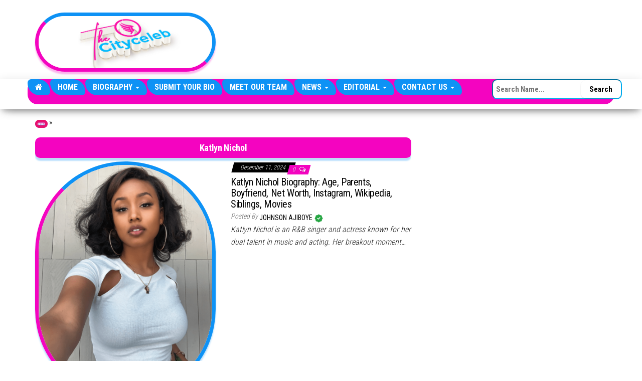

--- FILE ---
content_type: text/html; charset=UTF-8
request_url: https://www.thecityceleb.com/profile/katlyn-nichol/
body_size: 19356
content:
<!DOCTYPE html>
<html lang="en-US">
<head>
    <!-- ============================================================= -->
    <!-- CORE META TAGS & BASIC SETUP                                  -->
    <!-- ============================================================= -->
    <meta charset="UTF-8">
    <meta http-equiv="X-UA-Compatible" content="IE=edge">
    <meta name="viewport" content="width=device-width, initial-scale=1">
    <link rel="pingback" href="https://www.thecityceleb.com/xmlrpc.php">

    <!-- ============================================================= -->
    <!-- GOOGLE CONSENT MODE V2 – DEFAULT SETTINGS (OPTIMIZED)         -->
    <!-- ============================================================= -->
    <!-- → analytics_storage: granted → GA4 works fully                -->
    <!-- → functionality_storage: granted → fixes Users > Views issue  -->
    <!-- → Ads & personalization denied until explicit consent        -->
    <script>
        window.dataLayer = window.dataLayer || [];
        function gtag(){dataLayer.push(arguments);}

        gtag('consent', 'default', {
            'ad_storage':            'denied',
            'analytics_storage':     'granted',
            'ad_user_data':          'denied',
            'ad_personalization':   'denied',
            'functionality_storage': 'granted',
            'security_storage':      'granted',
            'wait_for_update':       500
        });
    </script>

    <!-- ============================================================= -->
    <!-- GOOGLE ANALYTICS 4 (GA4) – MAIN TRACKING CODE                 -->
    <!-- Measurement ID: G-EV2LQHL9QN                                  -->
    <!-- ============================================================= -->
    <script async src="https://www.googletagmanager.com/gtag/js?id=G-EV2LQHL9QN"></script>
    <script>
        window.dataLayer = window.dataLayer || [];
        function gtag(){dataLayer.push(arguments);}

        gtag('js', new Date());
        gtag('config', 'G-EV2LQHL9QN', {
            transport_type: 'beacon'
        });
    </script>

    <!-- ============================================================= -->
    <!-- FONT AWESOME 6 – PRELOAD + STYLESHEET                         -->
    <!-- ============================================================= -->
    <link rel="preload" as="font" type="font/woff2" crossorigin 
          href="https://cdnjs.cloudflare.com/ajax/libs/font-awesome/6.7.2/webfonts/fa-brands-400.woff2">
    <link rel="stylesheet" href="https://cdnjs.cloudflare.com/ajax/libs/font-awesome/6.7.2/css/all.min.css">

    <!-- ============================================================= -->
    <!-- SHARETHIS – LAZY-LOADED ONLY ON SINGLE POSTS                  -->
    <!-- ============================================================= -->
    
    <!-- ============================================================= -->
    <!-- HBAGENCY PREBID – DEFERRED UNTIL USER INTERACTION            -->
    <!-- ============================================================= -->
    <script>
        (function(){
            var loaded = false;
            function loadVendors(){
                if (loaded) return; loaded = true;
                var hb = document.createElement('script');
                hb.src = 'https://d3u598arehftfk.cloudfront.net/prebid_hb_336_539.js';
                hb.async = true;
                document.head.appendChild(hb);
            }
            window.addEventListener('scroll', loadVendors, { once: true, passive: true });
            window.addEventListener('pointerdown', loadVendors, { once: true, passive: true });
            window.addEventListener('keydown', loadVendors, { once: true });
        })();
    </script>

    <!-- ============================================================= -->
    <!-- WORDPRESS HEAD – MUST BE JUST BEFORE </head>                  -->
    <!-- (Handles wp_title, styles, scripts, AdSense, etc.)            -->
    <!-- ============================================================= -->
    <meta name='robots' content='index, follow, max-image-preview:large, max-snippet:-1, max-video-preview:-1' />

	<!-- This site is optimized with the Yoast SEO plugin v26.8 - https://yoast.com/product/yoast-seo-wordpress/ -->
	<title>Katlyn Nichol » Bio, Age, Net Worth, Family</title>
	<meta name="description" content="Discover everything you need to know about &quot;Katlyn Nichol&quot;—age, biography, net worth, relationships, family, parents, birthday, spouse, height, dating history, songs, movies, and more! Stay updated with the latest news, profiles, and exclusive insights." />
	<link rel="canonical" href="https://www.thecityceleb.com/profile/katlyn-nichol/" />
	<meta property="og:locale" content="en_US" />
	<meta property="og:type" content="article" />
	<meta property="og:title" content="Katlyn Nichol » Bio, Age, Net Worth, Family" />
	<meta property="og:description" content="Discover everything you need to know about &quot;Katlyn Nichol&quot;—age, biography, net worth, relationships, family, parents, birthday, spouse, height, dating history, songs, movies, and more! Stay updated with the latest news, profiles, and exclusive insights." />
	<meta property="og:url" content="https://www.thecityceleb.com/profile/katlyn-nichol/" />
	<meta property="og:site_name" content="TheCityCeleb" />
	<meta property="og:image" content="https://www.thecityceleb.com/wp-content/uploads/2025/08/TheCityCeleb-Logo.jpg" />
	<meta property="og:image:width" content="1500" />
	<meta property="og:image:height" content="1500" />
	<meta property="og:image:type" content="image/jpeg" />
	<meta name="twitter:card" content="summary_large_image" />
	<meta name="twitter:site" content="@TheCityCelebs" />
	<script type="application/ld+json" class="yoast-schema-graph">{"@context":"https://schema.org","@graph":[{"@type":"CollectionPage","@id":"https://www.thecityceleb.com/profile/katlyn-nichol/","url":"https://www.thecityceleb.com/profile/katlyn-nichol/","name":"Katlyn Nichol » Bio, Age, Net Worth, Family","isPartOf":{"@id":"https://www.thecityceleb.com/#website"},"primaryImageOfPage":{"@id":"https://www.thecityceleb.com/profile/katlyn-nichol/#primaryimage"},"image":{"@id":"https://www.thecityceleb.com/profile/katlyn-nichol/#primaryimage"},"thumbnailUrl":"","description":"Discover everything you need to know about \"Katlyn Nichol\"—age, biography, net worth, relationships, family, parents, birthday, spouse, height, dating history, songs, movies, and more! Stay updated with the latest news, profiles, and exclusive insights.","breadcrumb":{"@id":"https://www.thecityceleb.com/profile/katlyn-nichol/#breadcrumb"},"inLanguage":"en-US"},{"@type":"ImageObject","inLanguage":"en-US","@id":"https://www.thecityceleb.com/profile/katlyn-nichol/#primaryimage","url":"","contentUrl":"","width":725,"height":525},{"@type":"BreadcrumbList","@id":"https://www.thecityceleb.com/profile/katlyn-nichol/#breadcrumb","itemListElement":[{"@type":"ListItem","position":1,"name":"Home","item":"https://www.thecityceleb.com/"},{"@type":"ListItem","position":2,"name":"Katlyn Nichol"}]},{"@type":"WebSite","@id":"https://www.thecityceleb.com/#website","url":"https://www.thecityceleb.com/","name":"TheCityCeleb","description":"The Private Lives Of Public Figures","publisher":{"@id":"https://www.thecityceleb.com/#organization"},"alternateName":"The City Celeb","potentialAction":[{"@type":"SearchAction","target":{"@type":"EntryPoint","urlTemplate":"https://www.thecityceleb.com/?s={search_term_string}"},"query-input":{"@type":"PropertyValueSpecification","valueRequired":true,"valueName":"search_term_string"}}],"inLanguage":"en-US"},{"@type":"Organization","@id":"https://www.thecityceleb.com/#organization","name":"TheCityCeleb","alternateName":"The City Celeb","url":"https://www.thecityceleb.com/","logo":{"@type":"ImageObject","inLanguage":"en-US","@id":"https://www.thecityceleb.com/#/schema/logo/image/","url":"https://www.thecityceleb.com/wp-content/uploads/2025/08/TheCityCeleb-Logo.jpg","contentUrl":"https://www.thecityceleb.com/wp-content/uploads/2025/08/TheCityCeleb-Logo.jpg","width":1500,"height":1500,"caption":"TheCityCeleb"},"image":{"@id":"https://www.thecityceleb.com/#/schema/logo/image/"},"sameAs":["https://www.facebook.com/cityceleb","https://x.com/TheCityCelebs","https://www.instagram.com/thecitycelebs/?hl=en","https://ng.linkedin.com/company/thecityceleb","https://www.pinterest.com/TheCityCeleb/","https://www.tiktok.com/@thecityceleb","https://www.youtube.com/channel/UC9qb_9SAeKxCb9VYfrxZwLQ","https://www.imdb.com/name/nm14640588/","https://www.wikidata.org/wiki/Q108655506","https://www.threads.net/@thecitycelebs","https://mastodon.social/@thecityceleb","https://bsky.app/profile/thecityceleb.bsky.social","https://en.wikipedia.org/wiki/TheCityCeleb"]}]}</script>
	<!-- / Yoast SEO plugin. -->


<link rel='dns-prefetch' href='//www.thecityceleb.com' />
<link rel='dns-prefetch' href='//fonts.googleapis.com' />
<link href='https://fonts.gstatic.com' crossorigin rel='preconnect' />
<link rel="alternate" type="application/rss+xml" title="TheCityCeleb &raquo; Feed" href="https://www.thecityceleb.com/feed/" />
<link rel="alternate" type="application/rss+xml" title="TheCityCeleb &raquo; Comments Feed" href="https://www.thecityceleb.com/comments/feed/" />
<link rel="alternate" type="application/rss+xml" title="TheCityCeleb &raquo; Katlyn Nichol Tag Feed" href="https://www.thecityceleb.com/profile/katlyn-nichol/feed/" />
<style id='wp-img-auto-sizes-contain-inline-css' type='text/css'>
img:is([sizes=auto i],[sizes^="auto," i]){contain-intrinsic-size:3000px 1500px}
/*# sourceURL=wp-img-auto-sizes-contain-inline-css */
</style>
<style id='wp-block-library-inline-css' type='text/css'>
:root{--wp-block-synced-color:#7a00df;--wp-block-synced-color--rgb:122,0,223;--wp-bound-block-color:var(--wp-block-synced-color);--wp-editor-canvas-background:#ddd;--wp-admin-theme-color:#007cba;--wp-admin-theme-color--rgb:0,124,186;--wp-admin-theme-color-darker-10:#006ba1;--wp-admin-theme-color-darker-10--rgb:0,107,160.5;--wp-admin-theme-color-darker-20:#005a87;--wp-admin-theme-color-darker-20--rgb:0,90,135;--wp-admin-border-width-focus:2px}@media (min-resolution:192dpi){:root{--wp-admin-border-width-focus:1.5px}}.wp-element-button{cursor:pointer}:root .has-very-light-gray-background-color{background-color:#eee}:root .has-very-dark-gray-background-color{background-color:#313131}:root .has-very-light-gray-color{color:#eee}:root .has-very-dark-gray-color{color:#313131}:root .has-vivid-green-cyan-to-vivid-cyan-blue-gradient-background{background:linear-gradient(135deg,#00d084,#0693e3)}:root .has-purple-crush-gradient-background{background:linear-gradient(135deg,#34e2e4,#4721fb 50%,#ab1dfe)}:root .has-hazy-dawn-gradient-background{background:linear-gradient(135deg,#faaca8,#dad0ec)}:root .has-subdued-olive-gradient-background{background:linear-gradient(135deg,#fafae1,#67a671)}:root .has-atomic-cream-gradient-background{background:linear-gradient(135deg,#fdd79a,#004a59)}:root .has-nightshade-gradient-background{background:linear-gradient(135deg,#330968,#31cdcf)}:root .has-midnight-gradient-background{background:linear-gradient(135deg,#020381,#2874fc)}:root{--wp--preset--font-size--normal:16px;--wp--preset--font-size--huge:42px}.has-regular-font-size{font-size:1em}.has-larger-font-size{font-size:2.625em}.has-normal-font-size{font-size:var(--wp--preset--font-size--normal)}.has-huge-font-size{font-size:var(--wp--preset--font-size--huge)}.has-text-align-center{text-align:center}.has-text-align-left{text-align:left}.has-text-align-right{text-align:right}.has-fit-text{white-space:nowrap!important}#end-resizable-editor-section{display:none}.aligncenter{clear:both}.items-justified-left{justify-content:flex-start}.items-justified-center{justify-content:center}.items-justified-right{justify-content:flex-end}.items-justified-space-between{justify-content:space-between}.screen-reader-text{border:0;clip-path:inset(50%);height:1px;margin:-1px;overflow:hidden;padding:0;position:absolute;width:1px;word-wrap:normal!important}.screen-reader-text:focus{background-color:#ddd;clip-path:none;color:#444;display:block;font-size:1em;height:auto;left:5px;line-height:normal;padding:15px 23px 14px;text-decoration:none;top:5px;width:auto;z-index:100000}html :where(.has-border-color){border-style:solid}html :where([style*=border-top-color]){border-top-style:solid}html :where([style*=border-right-color]){border-right-style:solid}html :where([style*=border-bottom-color]){border-bottom-style:solid}html :where([style*=border-left-color]){border-left-style:solid}html :where([style*=border-width]){border-style:solid}html :where([style*=border-top-width]){border-top-style:solid}html :where([style*=border-right-width]){border-right-style:solid}html :where([style*=border-bottom-width]){border-bottom-style:solid}html :where([style*=border-left-width]){border-left-style:solid}html :where(img[class*=wp-image-]){height:auto;max-width:100%}:where(figure){margin:0 0 1em}html :where(.is-position-sticky){--wp-admin--admin-bar--position-offset:var(--wp-admin--admin-bar--height,0px)}@media screen and (max-width:600px){html :where(.is-position-sticky){--wp-admin--admin-bar--position-offset:0px}}

/*# sourceURL=wp-block-library-inline-css */
</style><style id='wp-block-heading-inline-css' type='text/css'>
h1:where(.wp-block-heading).has-background,h2:where(.wp-block-heading).has-background,h3:where(.wp-block-heading).has-background,h4:where(.wp-block-heading).has-background,h5:where(.wp-block-heading).has-background,h6:where(.wp-block-heading).has-background{padding:1.25em 2.375em}h1.has-text-align-left[style*=writing-mode]:where([style*=vertical-lr]),h1.has-text-align-right[style*=writing-mode]:where([style*=vertical-rl]),h2.has-text-align-left[style*=writing-mode]:where([style*=vertical-lr]),h2.has-text-align-right[style*=writing-mode]:where([style*=vertical-rl]),h3.has-text-align-left[style*=writing-mode]:where([style*=vertical-lr]),h3.has-text-align-right[style*=writing-mode]:where([style*=vertical-rl]),h4.has-text-align-left[style*=writing-mode]:where([style*=vertical-lr]),h4.has-text-align-right[style*=writing-mode]:where([style*=vertical-rl]),h5.has-text-align-left[style*=writing-mode]:where([style*=vertical-lr]),h5.has-text-align-right[style*=writing-mode]:where([style*=vertical-rl]),h6.has-text-align-left[style*=writing-mode]:where([style*=vertical-lr]),h6.has-text-align-right[style*=writing-mode]:where([style*=vertical-rl]){rotate:180deg}
/*# sourceURL=https://www.thecityceleb.com/wp-includes/blocks/heading/style.min.css */
</style>
<style id='wp-block-image-inline-css' type='text/css'>
.wp-block-image>a,.wp-block-image>figure>a{display:inline-block}.wp-block-image img{box-sizing:border-box;height:auto;max-width:100%;vertical-align:bottom}@media not (prefers-reduced-motion){.wp-block-image img.hide{visibility:hidden}.wp-block-image img.show{animation:show-content-image .4s}}.wp-block-image[style*=border-radius] img,.wp-block-image[style*=border-radius]>a{border-radius:inherit}.wp-block-image.has-custom-border img{box-sizing:border-box}.wp-block-image.aligncenter{text-align:center}.wp-block-image.alignfull>a,.wp-block-image.alignwide>a{width:100%}.wp-block-image.alignfull img,.wp-block-image.alignwide img{height:auto;width:100%}.wp-block-image .aligncenter,.wp-block-image .alignleft,.wp-block-image .alignright,.wp-block-image.aligncenter,.wp-block-image.alignleft,.wp-block-image.alignright{display:table}.wp-block-image .aligncenter>figcaption,.wp-block-image .alignleft>figcaption,.wp-block-image .alignright>figcaption,.wp-block-image.aligncenter>figcaption,.wp-block-image.alignleft>figcaption,.wp-block-image.alignright>figcaption{caption-side:bottom;display:table-caption}.wp-block-image .alignleft{float:left;margin:.5em 1em .5em 0}.wp-block-image .alignright{float:right;margin:.5em 0 .5em 1em}.wp-block-image .aligncenter{margin-left:auto;margin-right:auto}.wp-block-image :where(figcaption){margin-bottom:1em;margin-top:.5em}.wp-block-image.is-style-circle-mask img{border-radius:9999px}@supports ((-webkit-mask-image:none) or (mask-image:none)) or (-webkit-mask-image:none){.wp-block-image.is-style-circle-mask img{border-radius:0;-webkit-mask-image:url('data:image/svg+xml;utf8,<svg viewBox="0 0 100 100" xmlns="http://www.w3.org/2000/svg"><circle cx="50" cy="50" r="50"/></svg>');mask-image:url('data:image/svg+xml;utf8,<svg viewBox="0 0 100 100" xmlns="http://www.w3.org/2000/svg"><circle cx="50" cy="50" r="50"/></svg>');mask-mode:alpha;-webkit-mask-position:center;mask-position:center;-webkit-mask-repeat:no-repeat;mask-repeat:no-repeat;-webkit-mask-size:contain;mask-size:contain}}:root :where(.wp-block-image.is-style-rounded img,.wp-block-image .is-style-rounded img){border-radius:9999px}.wp-block-image figure{margin:0}.wp-lightbox-container{display:flex;flex-direction:column;position:relative}.wp-lightbox-container img{cursor:zoom-in}.wp-lightbox-container img:hover+button{opacity:1}.wp-lightbox-container button{align-items:center;backdrop-filter:blur(16px) saturate(180%);background-color:#5a5a5a40;border:none;border-radius:4px;cursor:zoom-in;display:flex;height:20px;justify-content:center;opacity:0;padding:0;position:absolute;right:16px;text-align:center;top:16px;width:20px;z-index:100}@media not (prefers-reduced-motion){.wp-lightbox-container button{transition:opacity .2s ease}}.wp-lightbox-container button:focus-visible{outline:3px auto #5a5a5a40;outline:3px auto -webkit-focus-ring-color;outline-offset:3px}.wp-lightbox-container button:hover{cursor:pointer;opacity:1}.wp-lightbox-container button:focus{opacity:1}.wp-lightbox-container button:focus,.wp-lightbox-container button:hover,.wp-lightbox-container button:not(:hover):not(:active):not(.has-background){background-color:#5a5a5a40;border:none}.wp-lightbox-overlay{box-sizing:border-box;cursor:zoom-out;height:100vh;left:0;overflow:hidden;position:fixed;top:0;visibility:hidden;width:100%;z-index:100000}.wp-lightbox-overlay .close-button{align-items:center;cursor:pointer;display:flex;justify-content:center;min-height:40px;min-width:40px;padding:0;position:absolute;right:calc(env(safe-area-inset-right) + 16px);top:calc(env(safe-area-inset-top) + 16px);z-index:5000000}.wp-lightbox-overlay .close-button:focus,.wp-lightbox-overlay .close-button:hover,.wp-lightbox-overlay .close-button:not(:hover):not(:active):not(.has-background){background:none;border:none}.wp-lightbox-overlay .lightbox-image-container{height:var(--wp--lightbox-container-height);left:50%;overflow:hidden;position:absolute;top:50%;transform:translate(-50%,-50%);transform-origin:top left;width:var(--wp--lightbox-container-width);z-index:9999999999}.wp-lightbox-overlay .wp-block-image{align-items:center;box-sizing:border-box;display:flex;height:100%;justify-content:center;margin:0;position:relative;transform-origin:0 0;width:100%;z-index:3000000}.wp-lightbox-overlay .wp-block-image img{height:var(--wp--lightbox-image-height);min-height:var(--wp--lightbox-image-height);min-width:var(--wp--lightbox-image-width);width:var(--wp--lightbox-image-width)}.wp-lightbox-overlay .wp-block-image figcaption{display:none}.wp-lightbox-overlay button{background:none;border:none}.wp-lightbox-overlay .scrim{background-color:#fff;height:100%;opacity:.9;position:absolute;width:100%;z-index:2000000}.wp-lightbox-overlay.active{visibility:visible}@media not (prefers-reduced-motion){.wp-lightbox-overlay.active{animation:turn-on-visibility .25s both}.wp-lightbox-overlay.active img{animation:turn-on-visibility .35s both}.wp-lightbox-overlay.show-closing-animation:not(.active){animation:turn-off-visibility .35s both}.wp-lightbox-overlay.show-closing-animation:not(.active) img{animation:turn-off-visibility .25s both}.wp-lightbox-overlay.zoom.active{animation:none;opacity:1;visibility:visible}.wp-lightbox-overlay.zoom.active .lightbox-image-container{animation:lightbox-zoom-in .4s}.wp-lightbox-overlay.zoom.active .lightbox-image-container img{animation:none}.wp-lightbox-overlay.zoom.active .scrim{animation:turn-on-visibility .4s forwards}.wp-lightbox-overlay.zoom.show-closing-animation:not(.active){animation:none}.wp-lightbox-overlay.zoom.show-closing-animation:not(.active) .lightbox-image-container{animation:lightbox-zoom-out .4s}.wp-lightbox-overlay.zoom.show-closing-animation:not(.active) .lightbox-image-container img{animation:none}.wp-lightbox-overlay.zoom.show-closing-animation:not(.active) .scrim{animation:turn-off-visibility .4s forwards}}@keyframes show-content-image{0%{visibility:hidden}99%{visibility:hidden}to{visibility:visible}}@keyframes turn-on-visibility{0%{opacity:0}to{opacity:1}}@keyframes turn-off-visibility{0%{opacity:1;visibility:visible}99%{opacity:0;visibility:visible}to{opacity:0;visibility:hidden}}@keyframes lightbox-zoom-in{0%{transform:translate(calc((-100vw + var(--wp--lightbox-scrollbar-width))/2 + var(--wp--lightbox-initial-left-position)),calc(-50vh + var(--wp--lightbox-initial-top-position))) scale(var(--wp--lightbox-scale))}to{transform:translate(-50%,-50%) scale(1)}}@keyframes lightbox-zoom-out{0%{transform:translate(-50%,-50%) scale(1);visibility:visible}99%{visibility:visible}to{transform:translate(calc((-100vw + var(--wp--lightbox-scrollbar-width))/2 + var(--wp--lightbox-initial-left-position)),calc(-50vh + var(--wp--lightbox-initial-top-position))) scale(var(--wp--lightbox-scale));visibility:hidden}}
/*# sourceURL=https://www.thecityceleb.com/wp-includes/blocks/image/style.min.css */
</style>
<style id='wp-block-list-inline-css' type='text/css'>
ol,ul{box-sizing:border-box}:root :where(.wp-block-list.has-background){padding:1.25em 2.375em}
/*# sourceURL=https://www.thecityceleb.com/wp-includes/blocks/list/style.min.css */
</style>
<style id='wp-block-paragraph-inline-css' type='text/css'>
.is-small-text{font-size:.875em}.is-regular-text{font-size:1em}.is-large-text{font-size:2.25em}.is-larger-text{font-size:3em}.has-drop-cap:not(:focus):first-letter{float:left;font-size:8.4em;font-style:normal;font-weight:100;line-height:.68;margin:.05em .1em 0 0;text-transform:uppercase}body.rtl .has-drop-cap:not(:focus):first-letter{float:none;margin-left:.1em}p.has-drop-cap.has-background{overflow:hidden}:root :where(p.has-background){padding:1.25em 2.375em}:where(p.has-text-color:not(.has-link-color)) a{color:inherit}p.has-text-align-left[style*="writing-mode:vertical-lr"],p.has-text-align-right[style*="writing-mode:vertical-rl"]{rotate:180deg}
/*# sourceURL=https://www.thecityceleb.com/wp-includes/blocks/paragraph/style.min.css */
</style>
<style id='wp-block-separator-inline-css' type='text/css'>
@charset "UTF-8";.wp-block-separator{border:none;border-top:2px solid}:root :where(.wp-block-separator.is-style-dots){height:auto;line-height:1;text-align:center}:root :where(.wp-block-separator.is-style-dots):before{color:currentColor;content:"···";font-family:serif;font-size:1.5em;letter-spacing:2em;padding-left:2em}.wp-block-separator.is-style-dots{background:none!important;border:none!important}
/*# sourceURL=https://www.thecityceleb.com/wp-includes/blocks/separator/style.min.css */
</style>
<style id='global-styles-inline-css' type='text/css'>
:root{--wp--preset--aspect-ratio--square: 1;--wp--preset--aspect-ratio--4-3: 4/3;--wp--preset--aspect-ratio--3-4: 3/4;--wp--preset--aspect-ratio--3-2: 3/2;--wp--preset--aspect-ratio--2-3: 2/3;--wp--preset--aspect-ratio--16-9: 16/9;--wp--preset--aspect-ratio--9-16: 9/16;--wp--preset--color--black: #000000;--wp--preset--color--cyan-bluish-gray: #abb8c3;--wp--preset--color--white: #ffffff;--wp--preset--color--pale-pink: #f78da7;--wp--preset--color--vivid-red: #cf2e2e;--wp--preset--color--luminous-vivid-orange: #ff6900;--wp--preset--color--luminous-vivid-amber: #fcb900;--wp--preset--color--light-green-cyan: #7bdcb5;--wp--preset--color--vivid-green-cyan: #00d084;--wp--preset--color--pale-cyan-blue: #8ed1fc;--wp--preset--color--vivid-cyan-blue: #0693e3;--wp--preset--color--vivid-purple: #9b51e0;--wp--preset--gradient--vivid-cyan-blue-to-vivid-purple: linear-gradient(135deg,rgb(6,147,227) 0%,rgb(155,81,224) 100%);--wp--preset--gradient--light-green-cyan-to-vivid-green-cyan: linear-gradient(135deg,rgb(122,220,180) 0%,rgb(0,208,130) 100%);--wp--preset--gradient--luminous-vivid-amber-to-luminous-vivid-orange: linear-gradient(135deg,rgb(252,185,0) 0%,rgb(255,105,0) 100%);--wp--preset--gradient--luminous-vivid-orange-to-vivid-red: linear-gradient(135deg,rgb(255,105,0) 0%,rgb(207,46,46) 100%);--wp--preset--gradient--very-light-gray-to-cyan-bluish-gray: linear-gradient(135deg,rgb(238,238,238) 0%,rgb(169,184,195) 100%);--wp--preset--gradient--cool-to-warm-spectrum: linear-gradient(135deg,rgb(74,234,220) 0%,rgb(151,120,209) 20%,rgb(207,42,186) 40%,rgb(238,44,130) 60%,rgb(251,105,98) 80%,rgb(254,248,76) 100%);--wp--preset--gradient--blush-light-purple: linear-gradient(135deg,rgb(255,206,236) 0%,rgb(152,150,240) 100%);--wp--preset--gradient--blush-bordeaux: linear-gradient(135deg,rgb(254,205,165) 0%,rgb(254,45,45) 50%,rgb(107,0,62) 100%);--wp--preset--gradient--luminous-dusk: linear-gradient(135deg,rgb(255,203,112) 0%,rgb(199,81,192) 50%,rgb(65,88,208) 100%);--wp--preset--gradient--pale-ocean: linear-gradient(135deg,rgb(255,245,203) 0%,rgb(182,227,212) 50%,rgb(51,167,181) 100%);--wp--preset--gradient--electric-grass: linear-gradient(135deg,rgb(202,248,128) 0%,rgb(113,206,126) 100%);--wp--preset--gradient--midnight: linear-gradient(135deg,rgb(2,3,129) 0%,rgb(40,116,252) 100%);--wp--preset--font-size--small: 13px;--wp--preset--font-size--medium: 20px;--wp--preset--font-size--large: 36px;--wp--preset--font-size--x-large: 42px;--wp--preset--spacing--20: 0.44rem;--wp--preset--spacing--30: 0.67rem;--wp--preset--spacing--40: 1rem;--wp--preset--spacing--50: 1.5rem;--wp--preset--spacing--60: 2.25rem;--wp--preset--spacing--70: 3.38rem;--wp--preset--spacing--80: 5.06rem;--wp--preset--shadow--natural: 6px 6px 9px rgba(0, 0, 0, 0.2);--wp--preset--shadow--deep: 12px 12px 50px rgba(0, 0, 0, 0.4);--wp--preset--shadow--sharp: 6px 6px 0px rgba(0, 0, 0, 0.2);--wp--preset--shadow--outlined: 6px 6px 0px -3px rgb(255, 255, 255), 6px 6px rgb(0, 0, 0);--wp--preset--shadow--crisp: 6px 6px 0px rgb(0, 0, 0);}:where(.is-layout-flex){gap: 0.5em;}:where(.is-layout-grid){gap: 0.5em;}body .is-layout-flex{display: flex;}.is-layout-flex{flex-wrap: wrap;align-items: center;}.is-layout-flex > :is(*, div){margin: 0;}body .is-layout-grid{display: grid;}.is-layout-grid > :is(*, div){margin: 0;}:where(.wp-block-columns.is-layout-flex){gap: 2em;}:where(.wp-block-columns.is-layout-grid){gap: 2em;}:where(.wp-block-post-template.is-layout-flex){gap: 1.25em;}:where(.wp-block-post-template.is-layout-grid){gap: 1.25em;}.has-black-color{color: var(--wp--preset--color--black) !important;}.has-cyan-bluish-gray-color{color: var(--wp--preset--color--cyan-bluish-gray) !important;}.has-white-color{color: var(--wp--preset--color--white) !important;}.has-pale-pink-color{color: var(--wp--preset--color--pale-pink) !important;}.has-vivid-red-color{color: var(--wp--preset--color--vivid-red) !important;}.has-luminous-vivid-orange-color{color: var(--wp--preset--color--luminous-vivid-orange) !important;}.has-luminous-vivid-amber-color{color: var(--wp--preset--color--luminous-vivid-amber) !important;}.has-light-green-cyan-color{color: var(--wp--preset--color--light-green-cyan) !important;}.has-vivid-green-cyan-color{color: var(--wp--preset--color--vivid-green-cyan) !important;}.has-pale-cyan-blue-color{color: var(--wp--preset--color--pale-cyan-blue) !important;}.has-vivid-cyan-blue-color{color: var(--wp--preset--color--vivid-cyan-blue) !important;}.has-vivid-purple-color{color: var(--wp--preset--color--vivid-purple) !important;}.has-black-background-color{background-color: var(--wp--preset--color--black) !important;}.has-cyan-bluish-gray-background-color{background-color: var(--wp--preset--color--cyan-bluish-gray) !important;}.has-white-background-color{background-color: var(--wp--preset--color--white) !important;}.has-pale-pink-background-color{background-color: var(--wp--preset--color--pale-pink) !important;}.has-vivid-red-background-color{background-color: var(--wp--preset--color--vivid-red) !important;}.has-luminous-vivid-orange-background-color{background-color: var(--wp--preset--color--luminous-vivid-orange) !important;}.has-luminous-vivid-amber-background-color{background-color: var(--wp--preset--color--luminous-vivid-amber) !important;}.has-light-green-cyan-background-color{background-color: var(--wp--preset--color--light-green-cyan) !important;}.has-vivid-green-cyan-background-color{background-color: var(--wp--preset--color--vivid-green-cyan) !important;}.has-pale-cyan-blue-background-color{background-color: var(--wp--preset--color--pale-cyan-blue) !important;}.has-vivid-cyan-blue-background-color{background-color: var(--wp--preset--color--vivid-cyan-blue) !important;}.has-vivid-purple-background-color{background-color: var(--wp--preset--color--vivid-purple) !important;}.has-black-border-color{border-color: var(--wp--preset--color--black) !important;}.has-cyan-bluish-gray-border-color{border-color: var(--wp--preset--color--cyan-bluish-gray) !important;}.has-white-border-color{border-color: var(--wp--preset--color--white) !important;}.has-pale-pink-border-color{border-color: var(--wp--preset--color--pale-pink) !important;}.has-vivid-red-border-color{border-color: var(--wp--preset--color--vivid-red) !important;}.has-luminous-vivid-orange-border-color{border-color: var(--wp--preset--color--luminous-vivid-orange) !important;}.has-luminous-vivid-amber-border-color{border-color: var(--wp--preset--color--luminous-vivid-amber) !important;}.has-light-green-cyan-border-color{border-color: var(--wp--preset--color--light-green-cyan) !important;}.has-vivid-green-cyan-border-color{border-color: var(--wp--preset--color--vivid-green-cyan) !important;}.has-pale-cyan-blue-border-color{border-color: var(--wp--preset--color--pale-cyan-blue) !important;}.has-vivid-cyan-blue-border-color{border-color: var(--wp--preset--color--vivid-cyan-blue) !important;}.has-vivid-purple-border-color{border-color: var(--wp--preset--color--vivid-purple) !important;}.has-vivid-cyan-blue-to-vivid-purple-gradient-background{background: var(--wp--preset--gradient--vivid-cyan-blue-to-vivid-purple) !important;}.has-light-green-cyan-to-vivid-green-cyan-gradient-background{background: var(--wp--preset--gradient--light-green-cyan-to-vivid-green-cyan) !important;}.has-luminous-vivid-amber-to-luminous-vivid-orange-gradient-background{background: var(--wp--preset--gradient--luminous-vivid-amber-to-luminous-vivid-orange) !important;}.has-luminous-vivid-orange-to-vivid-red-gradient-background{background: var(--wp--preset--gradient--luminous-vivid-orange-to-vivid-red) !important;}.has-very-light-gray-to-cyan-bluish-gray-gradient-background{background: var(--wp--preset--gradient--very-light-gray-to-cyan-bluish-gray) !important;}.has-cool-to-warm-spectrum-gradient-background{background: var(--wp--preset--gradient--cool-to-warm-spectrum) !important;}.has-blush-light-purple-gradient-background{background: var(--wp--preset--gradient--blush-light-purple) !important;}.has-blush-bordeaux-gradient-background{background: var(--wp--preset--gradient--blush-bordeaux) !important;}.has-luminous-dusk-gradient-background{background: var(--wp--preset--gradient--luminous-dusk) !important;}.has-pale-ocean-gradient-background{background: var(--wp--preset--gradient--pale-ocean) !important;}.has-electric-grass-gradient-background{background: var(--wp--preset--gradient--electric-grass) !important;}.has-midnight-gradient-background{background: var(--wp--preset--gradient--midnight) !important;}.has-small-font-size{font-size: var(--wp--preset--font-size--small) !important;}.has-medium-font-size{font-size: var(--wp--preset--font-size--medium) !important;}.has-large-font-size{font-size: var(--wp--preset--font-size--large) !important;}.has-x-large-font-size{font-size: var(--wp--preset--font-size--x-large) !important;}
/*# sourceURL=global-styles-inline-css */
</style>

<style id='classic-theme-styles-inline-css' type='text/css'>
/*! This file is auto-generated */
.wp-block-button__link{color:#fff;background-color:#32373c;border-radius:9999px;box-shadow:none;text-decoration:none;padding:calc(.667em + 2px) calc(1.333em + 2px);font-size:1.125em}.wp-block-file__button{background:#32373c;color:#fff;text-decoration:none}
/*# sourceURL=/wp-includes/css/classic-themes.min.css */
</style>
<link rel='stylesheet' id='envo-magazine-pro-css-css' href='https://www.thecityceleb.com/wp-content/plugins/envo-magazine-pro/css/style.css?ver=1.9' type='text/css' media='all' />
<style id='envo-magazine-pro-css-inline-css' type='text/css'>

		
			input:focus, select:focus, button:focus { outline: 0 none; border-color: #000; box-shadow: 0 0 5px #000; }
		
    .btn-default, input[type="submit"], input#submit, input#submit:hover, button, a.comment-reply-link, .btn-default:hover, input[type="submit"]:hover, button:hover, a.comment-reply-link:hover { 
			background: linear-gradient(90deg, #fff, #fff); 
			background: -webkit-linear-gradient(left, #fff, #fff);
		}
		.open-panel span { 
			background: #ffffff;
		}
		
			#top-navigation .navbar-toggle .icon-bar { background-color: #ffffff; }
			#top-navigation .navbar-toggle { border-color: #ffffff; }
		
	
/*# sourceURL=envo-magazine-pro-css-inline-css */
</style>
<link rel='stylesheet' id='ez-toc-css' href='https://www.thecityceleb.com/wp-content/plugins/easy-table-of-contents/assets/css/screen.min.css?ver=2.0.80' type='text/css' media='all' />
<style id='ez-toc-inline-css' type='text/css'>
div#ez-toc-container .ez-toc-title {font-size: 100%;}div#ez-toc-container .ez-toc-title {font-weight: 900;}div#ez-toc-container ul li , div#ez-toc-container ul li a {font-size: 100%;}div#ez-toc-container ul li , div#ez-toc-container ul li a {font-weight: 500;}div#ez-toc-container nav ul ul li {font-size: 90%;}div#ez-toc-container {background: #fff;border: 1px solid #f404c0;width: 150px;}div#ez-toc-container p.ez-toc-title , #ez-toc-container .ez_toc_custom_title_icon , #ez-toc-container .ez_toc_custom_toc_icon {color: #999;}div#ez-toc-container ul.ez-toc-list a {color: #0e92f5;}div#ez-toc-container ul.ez-toc-list a:hover {color: #f404c0;}div#ez-toc-container ul.ez-toc-list a:visited {color: #428bca;}.ez-toc-counter nav ul li a::before {color: ;}.ez-toc-box-title {font-weight: bold; margin-bottom: 10px; text-align: center; text-transform: uppercase; letter-spacing: 1px; color: #666; padding-bottom: 5px;position:absolute;top:-4%;left:5%;background-color: inherit;transition: top 0.3s ease;}.ez-toc-box-title.toc-closed {top:-25%;}
/*# sourceURL=ez-toc-inline-css */
</style>
<link rel='stylesheet' id='bootstrap-css' href='https://www.thecityceleb.com/wp-content/themes/envo-magazine/css/bootstrap.css?ver=3.3.7' type='text/css' media='all' />
<link rel='stylesheet' id='envo-magazine-stylesheet-css' href='https://www.thecityceleb.com/wp-content/themes/envo-magazine/style.css?ver=6.9' type='text/css' media='all' />
<link rel='stylesheet' id='envo-magazine-child-style-css' href='https://www.thecityceleb.com/wp-content/themes/envo-magazine-child/style.css?ver=6.9' type='text/css' media='all' />
<link rel='stylesheet' id='custom-css-css' href='https://www.thecityceleb.com/wp-content/themes/envo-magazine-child/assets/custom-css.css?ver=1.4.4' type='text/css' media='all' />
<link rel='stylesheet' id='font-awesome-css' href='https://www.thecityceleb.com/wp-content/themes/envo-magazine/css/font-awesome.min.css?ver=4.7.0' type='text/css' media='all' />
<style id="cityceleb-text-fonts-css" media="all">/* latin-ext */
@font-face {
  font-family: 'Abril Fatface';
  font-style: normal;
  font-weight: 400;
  font-display: swap;
  src: url(/fonts.gstatic.com/s/abrilfatface/v25/zOL64pLDlL1D99S8g8PtiKchq-lmjcDidBeT5g.woff2) format('woff2');
  unicode-range: U+0100-02BA, U+02BD-02C5, U+02C7-02CC, U+02CE-02D7, U+02DD-02FF, U+0304, U+0308, U+0329, U+1D00-1DBF, U+1E00-1E9F, U+1EF2-1EFF, U+2020, U+20A0-20AB, U+20AD-20C0, U+2113, U+2C60-2C7F, U+A720-A7FF;
}
/* latin */
@font-face {
  font-family: 'Abril Fatface';
  font-style: normal;
  font-weight: 400;
  font-display: swap;
  src: url(/fonts.gstatic.com/s/abrilfatface/v25/zOL64pLDlL1D99S8g8PtiKchq-dmjcDidBc.woff2) format('woff2');
  unicode-range: U+0000-00FF, U+0131, U+0152-0153, U+02BB-02BC, U+02C6, U+02DA, U+02DC, U+0304, U+0308, U+0329, U+2000-206F, U+20AC, U+2122, U+2191, U+2193, U+2212, U+2215, U+FEFF, U+FFFD;
}
/* cyrillic-ext */
@font-face {
  font-family: 'Alegreya';
  font-style: normal;
  font-weight: 400;
  font-display: swap;
  src: url(/fonts.gstatic.com/s/alegreya/v39/4UaBrEBBsBhlBjvfkSLsx6jj4JN0EwI.woff2) format('woff2');
  unicode-range: U+0460-052F, U+1C80-1C8A, U+20B4, U+2DE0-2DFF, U+A640-A69F, U+FE2E-FE2F;
}
/* cyrillic */
@font-face {
  font-family: 'Alegreya';
  font-style: normal;
  font-weight: 400;
  font-display: swap;
  src: url(/fonts.gstatic.com/s/alegreya/v39/4UaBrEBBsBhlBjvfkSLlx6jj4JN0EwI.woff2) format('woff2');
  unicode-range: U+0301, U+0400-045F, U+0490-0491, U+04B0-04B1, U+2116;
}
/* greek-ext */
@font-face {
  font-family: 'Alegreya';
  font-style: normal;
  font-weight: 400;
  font-display: swap;
  src: url(/fonts.gstatic.com/s/alegreya/v39/4UaBrEBBsBhlBjvfkSLtx6jj4JN0EwI.woff2) format('woff2');
  unicode-range: U+1F00-1FFF;
}
/* greek */
@font-face {
  font-family: 'Alegreya';
  font-style: normal;
  font-weight: 400;
  font-display: swap;
  src: url(/fonts.gstatic.com/s/alegreya/v39/4UaBrEBBsBhlBjvfkSLix6jj4JN0EwI.woff2) format('woff2');
  unicode-range: U+0370-0377, U+037A-037F, U+0384-038A, U+038C, U+038E-03A1, U+03A3-03FF;
}
/* vietnamese */
@font-face {
  font-family: 'Alegreya';
  font-style: normal;
  font-weight: 400;
  font-display: swap;
  src: url(/fonts.gstatic.com/s/alegreya/v39/4UaBrEBBsBhlBjvfkSLux6jj4JN0EwI.woff2) format('woff2');
  unicode-range: U+0102-0103, U+0110-0111, U+0128-0129, U+0168-0169, U+01A0-01A1, U+01AF-01B0, U+0300-0301, U+0303-0304, U+0308-0309, U+0323, U+0329, U+1EA0-1EF9, U+20AB;
}
/* latin-ext */
@font-face {
  font-family: 'Alegreya';
  font-style: normal;
  font-weight: 400;
  font-display: swap;
  src: url(/fonts.gstatic.com/s/alegreya/v39/4UaBrEBBsBhlBjvfkSLvx6jj4JN0EwI.woff2) format('woff2');
  unicode-range: U+0100-02BA, U+02BD-02C5, U+02C7-02CC, U+02CE-02D7, U+02DD-02FF, U+0304, U+0308, U+0329, U+1D00-1DBF, U+1E00-1E9F, U+1EF2-1EFF, U+2020, U+20A0-20AB, U+20AD-20C0, U+2113, U+2C60-2C7F, U+A720-A7FF;
}
/* latin */
@font-face {
  font-family: 'Alegreya';
  font-style: normal;
  font-weight: 400;
  font-display: swap;
  src: url(/fonts.gstatic.com/s/alegreya/v39/4UaBrEBBsBhlBjvfkSLhx6jj4JN0.woff2) format('woff2');
  unicode-range: U+0000-00FF, U+0131, U+0152-0153, U+02BB-02BC, U+02C6, U+02DA, U+02DC, U+0304, U+0308, U+0329, U+2000-206F, U+20AC, U+2122, U+2191, U+2193, U+2212, U+2215, U+FEFF, U+FFFD;
}
/* cyrillic-ext */
@font-face {
  font-family: 'Alegreya';
  font-style: normal;
  font-weight: 700;
  font-display: swap;
  src: url(/fonts.gstatic.com/s/alegreya/v39/4UaBrEBBsBhlBjvfkSLsx6jj4JN0EwI.woff2) format('woff2');
  unicode-range: U+0460-052F, U+1C80-1C8A, U+20B4, U+2DE0-2DFF, U+A640-A69F, U+FE2E-FE2F;
}
/* cyrillic */
@font-face {
  font-family: 'Alegreya';
  font-style: normal;
  font-weight: 700;
  font-display: swap;
  src: url(/fonts.gstatic.com/s/alegreya/v39/4UaBrEBBsBhlBjvfkSLlx6jj4JN0EwI.woff2) format('woff2');
  unicode-range: U+0301, U+0400-045F, U+0490-0491, U+04B0-04B1, U+2116;
}
/* greek-ext */
@font-face {
  font-family: 'Alegreya';
  font-style: normal;
  font-weight: 700;
  font-display: swap;
  src: url(/fonts.gstatic.com/s/alegreya/v39/4UaBrEBBsBhlBjvfkSLtx6jj4JN0EwI.woff2) format('woff2');
  unicode-range: U+1F00-1FFF;
}
/* greek */
@font-face {
  font-family: 'Alegreya';
  font-style: normal;
  font-weight: 700;
  font-display: swap;
  src: url(/fonts.gstatic.com/s/alegreya/v39/4UaBrEBBsBhlBjvfkSLix6jj4JN0EwI.woff2) format('woff2');
  unicode-range: U+0370-0377, U+037A-037F, U+0384-038A, U+038C, U+038E-03A1, U+03A3-03FF;
}
/* vietnamese */
@font-face {
  font-family: 'Alegreya';
  font-style: normal;
  font-weight: 700;
  font-display: swap;
  src: url(/fonts.gstatic.com/s/alegreya/v39/4UaBrEBBsBhlBjvfkSLux6jj4JN0EwI.woff2) format('woff2');
  unicode-range: U+0102-0103, U+0110-0111, U+0128-0129, U+0168-0169, U+01A0-01A1, U+01AF-01B0, U+0300-0301, U+0303-0304, U+0308-0309, U+0323, U+0329, U+1EA0-1EF9, U+20AB;
}
/* latin-ext */
@font-face {
  font-family: 'Alegreya';
  font-style: normal;
  font-weight: 700;
  font-display: swap;
  src: url(/fonts.gstatic.com/s/alegreya/v39/4UaBrEBBsBhlBjvfkSLvx6jj4JN0EwI.woff2) format('woff2');
  unicode-range: U+0100-02BA, U+02BD-02C5, U+02C7-02CC, U+02CE-02D7, U+02DD-02FF, U+0304, U+0308, U+0329, U+1D00-1DBF, U+1E00-1E9F, U+1EF2-1EFF, U+2020, U+20A0-20AB, U+20AD-20C0, U+2113, U+2C60-2C7F, U+A720-A7FF;
}
/* latin */
@font-face {
  font-family: 'Alegreya';
  font-style: normal;
  font-weight: 700;
  font-display: swap;
  src: url(/fonts.gstatic.com/s/alegreya/v39/4UaBrEBBsBhlBjvfkSLhx6jj4JN0.woff2) format('woff2');
  unicode-range: U+0000-00FF, U+0131, U+0152-0153, U+02BB-02BC, U+02C6, U+02DA, U+02DC, U+0304, U+0308, U+0329, U+2000-206F, U+20AC, U+2122, U+2191, U+2193, U+2212, U+2215, U+FEFF, U+FFFD;
}
/* vietnamese */
@font-face {
  font-family: 'Barlow Condensed';
  font-style: normal;
  font-weight: 400;
  font-display: swap;
  src: url(/fonts.gstatic.com/s/barlowcondensed/v13/HTx3L3I-JCGChYJ8VI-L6OO_au7B6x7T2lv0tKk7aw.woff2) format('woff2');
  unicode-range: U+0102-0103, U+0110-0111, U+0128-0129, U+0168-0169, U+01A0-01A1, U+01AF-01B0, U+0300-0301, U+0303-0304, U+0308-0309, U+0323, U+0329, U+1EA0-1EF9, U+20AB;
}
/* latin-ext */
@font-face {
  font-family: 'Barlow Condensed';
  font-style: normal;
  font-weight: 400;
  font-display: swap;
  src: url(/fonts.gstatic.com/s/barlowcondensed/v13/HTx3L3I-JCGChYJ8VI-L6OO_au7B6x_T2lv0tKk7aw.woff2) format('woff2');
  unicode-range: U+0100-02BA, U+02BD-02C5, U+02C7-02CC, U+02CE-02D7, U+02DD-02FF, U+0304, U+0308, U+0329, U+1D00-1DBF, U+1E00-1E9F, U+1EF2-1EFF, U+2020, U+20A0-20AB, U+20AD-20C0, U+2113, U+2C60-2C7F, U+A720-A7FF;
}
/* latin */
@font-face {
  font-family: 'Barlow Condensed';
  font-style: normal;
  font-weight: 400;
  font-display: swap;
  src: url(/fonts.gstatic.com/s/barlowcondensed/v13/HTx3L3I-JCGChYJ8VI-L6OO_au7B6xHT2lv0tKk.woff2) format('woff2');
  unicode-range: U+0000-00FF, U+0131, U+0152-0153, U+02BB-02BC, U+02C6, U+02DA, U+02DC, U+0304, U+0308, U+0329, U+2000-206F, U+20AC, U+2122, U+2191, U+2193, U+2212, U+2215, U+FEFF, U+FFFD;
}
/* vietnamese */
@font-face {
  font-family: 'Barlow Condensed';
  font-style: normal;
  font-weight: 600;
  font-display: swap;
  src: url(/fonts.gstatic.com/s/barlowcondensed/v13/HTxwL3I-JCGChYJ8VI-L6OO_au7B4873z3nWuYMBYrp0xg.woff2) format('woff2');
  unicode-range: U+0102-0103, U+0110-0111, U+0128-0129, U+0168-0169, U+01A0-01A1, U+01AF-01B0, U+0300-0301, U+0303-0304, U+0308-0309, U+0323, U+0329, U+1EA0-1EF9, U+20AB;
}
/* latin-ext */
@font-face {
  font-family: 'Barlow Condensed';
  font-style: normal;
  font-weight: 600;
  font-display: swap;
  src: url(/fonts.gstatic.com/s/barlowcondensed/v13/HTxwL3I-JCGChYJ8VI-L6OO_au7B4873z3jWuYMBYrp0xg.woff2) format('woff2');
  unicode-range: U+0100-02BA, U+02BD-02C5, U+02C7-02CC, U+02CE-02D7, U+02DD-02FF, U+0304, U+0308, U+0329, U+1D00-1DBF, U+1E00-1E9F, U+1EF2-1EFF, U+2020, U+20A0-20AB, U+20AD-20C0, U+2113, U+2C60-2C7F, U+A720-A7FF;
}
/* latin */
@font-face {
  font-family: 'Barlow Condensed';
  font-style: normal;
  font-weight: 600;
  font-display: swap;
  src: url(/fonts.gstatic.com/s/barlowcondensed/v13/HTxwL3I-JCGChYJ8VI-L6OO_au7B4873z3bWuYMBYro.woff2) format('woff2');
  unicode-range: U+0000-00FF, U+0131, U+0152-0153, U+02BB-02BC, U+02C6, U+02DA, U+02DC, U+0304, U+0308, U+0329, U+2000-206F, U+20AC, U+2122, U+2191, U+2193, U+2212, U+2215, U+FEFF, U+FFFD;
}
/* vietnamese */
@font-face {
  font-family: 'Barlow Condensed';
  font-style: normal;
  font-weight: 700;
  font-display: swap;
  src: url(/fonts.gstatic.com/s/barlowcondensed/v13/HTxwL3I-JCGChYJ8VI-L6OO_au7B46r2z3nWuYMBYrp0xg.woff2) format('woff2');
  unicode-range: U+0102-0103, U+0110-0111, U+0128-0129, U+0168-0169, U+01A0-01A1, U+01AF-01B0, U+0300-0301, U+0303-0304, U+0308-0309, U+0323, U+0329, U+1EA0-1EF9, U+20AB;
}
/* latin-ext */
@font-face {
  font-family: 'Barlow Condensed';
  font-style: normal;
  font-weight: 700;
  font-display: swap;
  src: url(/fonts.gstatic.com/s/barlowcondensed/v13/HTxwL3I-JCGChYJ8VI-L6OO_au7B46r2z3jWuYMBYrp0xg.woff2) format('woff2');
  unicode-range: U+0100-02BA, U+02BD-02C5, U+02C7-02CC, U+02CE-02D7, U+02DD-02FF, U+0304, U+0308, U+0329, U+1D00-1DBF, U+1E00-1E9F, U+1EF2-1EFF, U+2020, U+20A0-20AB, U+20AD-20C0, U+2113, U+2C60-2C7F, U+A720-A7FF;
}
/* latin */
@font-face {
  font-family: 'Barlow Condensed';
  font-style: normal;
  font-weight: 700;
  font-display: swap;
  src: url(/fonts.gstatic.com/s/barlowcondensed/v13/HTxwL3I-JCGChYJ8VI-L6OO_au7B46r2z3bWuYMBYro.woff2) format('woff2');
  unicode-range: U+0000-00FF, U+0131, U+0152-0153, U+02BB-02BC, U+02C6, U+02DA, U+02DC, U+0304, U+0308, U+0329, U+2000-206F, U+20AC, U+2122, U+2191, U+2193, U+2212, U+2215, U+FEFF, U+FFFD;
}
/* cyrillic-ext */
@font-face {
  font-family: 'Roboto Condensed';
  font-style: normal;
  font-weight: 300;
  font-display: swap;
  src: url(/fonts.gstatic.com/s/robotocondensed/v31/ieVl2ZhZI2eCN5jzbjEETS9weq8-19-7DQk6YvNkeg.woff2) format('woff2');
  unicode-range: U+0460-052F, U+1C80-1C8A, U+20B4, U+2DE0-2DFF, U+A640-A69F, U+FE2E-FE2F;
}
/* cyrillic */
@font-face {
  font-family: 'Roboto Condensed';
  font-style: normal;
  font-weight: 300;
  font-display: swap;
  src: url(/fonts.gstatic.com/s/robotocondensed/v31/ieVl2ZhZI2eCN5jzbjEETS9weq8-19a7DQk6YvNkeg.woff2) format('woff2');
  unicode-range: U+0301, U+0400-045F, U+0490-0491, U+04B0-04B1, U+2116;
}
/* greek-ext */
@font-face {
  font-family: 'Roboto Condensed';
  font-style: normal;
  font-weight: 300;
  font-display: swap;
  src: url(/fonts.gstatic.com/s/robotocondensed/v31/ieVl2ZhZI2eCN5jzbjEETS9weq8-1967DQk6YvNkeg.woff2) format('woff2');
  unicode-range: U+1F00-1FFF;
}
/* greek */
@font-face {
  font-family: 'Roboto Condensed';
  font-style: normal;
  font-weight: 300;
  font-display: swap;
  src: url(/fonts.gstatic.com/s/robotocondensed/v31/ieVl2ZhZI2eCN5jzbjEETS9weq8-19G7DQk6YvNkeg.woff2) format('woff2');
  unicode-range: U+0370-0377, U+037A-037F, U+0384-038A, U+038C, U+038E-03A1, U+03A3-03FF;
}
/* vietnamese */
@font-face {
  font-family: 'Roboto Condensed';
  font-style: normal;
  font-weight: 300;
  font-display: swap;
  src: url(/fonts.gstatic.com/s/robotocondensed/v31/ieVl2ZhZI2eCN5jzbjEETS9weq8-1927DQk6YvNkeg.woff2) format('woff2');
  unicode-range: U+0102-0103, U+0110-0111, U+0128-0129, U+0168-0169, U+01A0-01A1, U+01AF-01B0, U+0300-0301, U+0303-0304, U+0308-0309, U+0323, U+0329, U+1EA0-1EF9, U+20AB;
}
/* latin-ext */
@font-face {
  font-family: 'Roboto Condensed';
  font-style: normal;
  font-weight: 300;
  font-display: swap;
  src: url(/fonts.gstatic.com/s/robotocondensed/v31/ieVl2ZhZI2eCN5jzbjEETS9weq8-19y7DQk6YvNkeg.woff2) format('woff2');
  unicode-range: U+0100-02BA, U+02BD-02C5, U+02C7-02CC, U+02CE-02D7, U+02DD-02FF, U+0304, U+0308, U+0329, U+1D00-1DBF, U+1E00-1E9F, U+1EF2-1EFF, U+2020, U+20A0-20AB, U+20AD-20C0, U+2113, U+2C60-2C7F, U+A720-A7FF;
}
/* latin */
@font-face {
  font-family: 'Roboto Condensed';
  font-style: normal;
  font-weight: 300;
  font-display: swap;
  src: url(/fonts.gstatic.com/s/robotocondensed/v31/ieVl2ZhZI2eCN5jzbjEETS9weq8-19K7DQk6YvM.woff2) format('woff2');
  unicode-range: U+0000-00FF, U+0131, U+0152-0153, U+02BB-02BC, U+02C6, U+02DA, U+02DC, U+0304, U+0308, U+0329, U+2000-206F, U+20AC, U+2122, U+2191, U+2193, U+2212, U+2215, U+FEFF, U+FFFD;
}
/* cyrillic-ext */
@font-face {
  font-family: 'Roboto Condensed';
  font-style: normal;
  font-weight: 400;
  font-display: swap;
  src: url(/fonts.gstatic.com/s/robotocondensed/v31/ieVl2ZhZI2eCN5jzbjEETS9weq8-19-7DQk6YvNkeg.woff2) format('woff2');
  unicode-range: U+0460-052F, U+1C80-1C8A, U+20B4, U+2DE0-2DFF, U+A640-A69F, U+FE2E-FE2F;
}
/* cyrillic */
@font-face {
  font-family: 'Roboto Condensed';
  font-style: normal;
  font-weight: 400;
  font-display: swap;
  src: url(/fonts.gstatic.com/s/robotocondensed/v31/ieVl2ZhZI2eCN5jzbjEETS9weq8-19a7DQk6YvNkeg.woff2) format('woff2');
  unicode-range: U+0301, U+0400-045F, U+0490-0491, U+04B0-04B1, U+2116;
}
/* greek-ext */
@font-face {
  font-family: 'Roboto Condensed';
  font-style: normal;
  font-weight: 400;
  font-display: swap;
  src: url(/fonts.gstatic.com/s/robotocondensed/v31/ieVl2ZhZI2eCN5jzbjEETS9weq8-1967DQk6YvNkeg.woff2) format('woff2');
  unicode-range: U+1F00-1FFF;
}
/* greek */
@font-face {
  font-family: 'Roboto Condensed';
  font-style: normal;
  font-weight: 400;
  font-display: swap;
  src: url(/fonts.gstatic.com/s/robotocondensed/v31/ieVl2ZhZI2eCN5jzbjEETS9weq8-19G7DQk6YvNkeg.woff2) format('woff2');
  unicode-range: U+0370-0377, U+037A-037F, U+0384-038A, U+038C, U+038E-03A1, U+03A3-03FF;
}
/* vietnamese */
@font-face {
  font-family: 'Roboto Condensed';
  font-style: normal;
  font-weight: 400;
  font-display: swap;
  src: url(/fonts.gstatic.com/s/robotocondensed/v31/ieVl2ZhZI2eCN5jzbjEETS9weq8-1927DQk6YvNkeg.woff2) format('woff2');
  unicode-range: U+0102-0103, U+0110-0111, U+0128-0129, U+0168-0169, U+01A0-01A1, U+01AF-01B0, U+0300-0301, U+0303-0304, U+0308-0309, U+0323, U+0329, U+1EA0-1EF9, U+20AB;
}
/* latin-ext */
@font-face {
  font-family: 'Roboto Condensed';
  font-style: normal;
  font-weight: 400;
  font-display: swap;
  src: url(/fonts.gstatic.com/s/robotocondensed/v31/ieVl2ZhZI2eCN5jzbjEETS9weq8-19y7DQk6YvNkeg.woff2) format('woff2');
  unicode-range: U+0100-02BA, U+02BD-02C5, U+02C7-02CC, U+02CE-02D7, U+02DD-02FF, U+0304, U+0308, U+0329, U+1D00-1DBF, U+1E00-1E9F, U+1EF2-1EFF, U+2020, U+20A0-20AB, U+20AD-20C0, U+2113, U+2C60-2C7F, U+A720-A7FF;
}
/* latin */
@font-face {
  font-family: 'Roboto Condensed';
  font-style: normal;
  font-weight: 400;
  font-display: swap;
  src: url(/fonts.gstatic.com/s/robotocondensed/v31/ieVl2ZhZI2eCN5jzbjEETS9weq8-19K7DQk6YvM.woff2) format('woff2');
  unicode-range: U+0000-00FF, U+0131, U+0152-0153, U+02BB-02BC, U+02C6, U+02DA, U+02DC, U+0304, U+0308, U+0329, U+2000-206F, U+20AC, U+2122, U+2191, U+2193, U+2212, U+2215, U+FEFF, U+FFFD;
}
/* cyrillic-ext */
@font-face {
  font-family: 'Roboto Condensed';
  font-style: normal;
  font-weight: 700;
  font-display: swap;
  src: url(/fonts.gstatic.com/s/robotocondensed/v31/ieVl2ZhZI2eCN5jzbjEETS9weq8-19-7DQk6YvNkeg.woff2) format('woff2');
  unicode-range: U+0460-052F, U+1C80-1C8A, U+20B4, U+2DE0-2DFF, U+A640-A69F, U+FE2E-FE2F;
}
/* cyrillic */
@font-face {
  font-family: 'Roboto Condensed';
  font-style: normal;
  font-weight: 700;
  font-display: swap;
  src: url(/fonts.gstatic.com/s/robotocondensed/v31/ieVl2ZhZI2eCN5jzbjEETS9weq8-19a7DQk6YvNkeg.woff2) format('woff2');
  unicode-range: U+0301, U+0400-045F, U+0490-0491, U+04B0-04B1, U+2116;
}
/* greek-ext */
@font-face {
  font-family: 'Roboto Condensed';
  font-style: normal;
  font-weight: 700;
  font-display: swap;
  src: url(/fonts.gstatic.com/s/robotocondensed/v31/ieVl2ZhZI2eCN5jzbjEETS9weq8-1967DQk6YvNkeg.woff2) format('woff2');
  unicode-range: U+1F00-1FFF;
}
/* greek */
@font-face {
  font-family: 'Roboto Condensed';
  font-style: normal;
  font-weight: 700;
  font-display: swap;
  src: url(/fonts.gstatic.com/s/robotocondensed/v31/ieVl2ZhZI2eCN5jzbjEETS9weq8-19G7DQk6YvNkeg.woff2) format('woff2');
  unicode-range: U+0370-0377, U+037A-037F, U+0384-038A, U+038C, U+038E-03A1, U+03A3-03FF;
}
/* vietnamese */
@font-face {
  font-family: 'Roboto Condensed';
  font-style: normal;
  font-weight: 700;
  font-display: swap;
  src: url(/fonts.gstatic.com/s/robotocondensed/v31/ieVl2ZhZI2eCN5jzbjEETS9weq8-1927DQk6YvNkeg.woff2) format('woff2');
  unicode-range: U+0102-0103, U+0110-0111, U+0128-0129, U+0168-0169, U+01A0-01A1, U+01AF-01B0, U+0300-0301, U+0303-0304, U+0308-0309, U+0323, U+0329, U+1EA0-1EF9, U+20AB;
}
/* latin-ext */
@font-face {
  font-family: 'Roboto Condensed';
  font-style: normal;
  font-weight: 700;
  font-display: swap;
  src: url(/fonts.gstatic.com/s/robotocondensed/v31/ieVl2ZhZI2eCN5jzbjEETS9weq8-19y7DQk6YvNkeg.woff2) format('woff2');
  unicode-range: U+0100-02BA, U+02BD-02C5, U+02C7-02CC, U+02CE-02D7, U+02DD-02FF, U+0304, U+0308, U+0329, U+1D00-1DBF, U+1E00-1E9F, U+1EF2-1EFF, U+2020, U+20A0-20AB, U+20AD-20C0, U+2113, U+2C60-2C7F, U+A720-A7FF;
}
/* latin */
@font-face {
  font-family: 'Roboto Condensed';
  font-style: normal;
  font-weight: 700;
  font-display: swap;
  src: url(/fonts.gstatic.com/s/robotocondensed/v31/ieVl2ZhZI2eCN5jzbjEETS9weq8-19K7DQk6YvM.woff2) format('woff2');
  unicode-range: U+0000-00FF, U+0131, U+0152-0153, U+02BB-02BC, U+02C6, U+02DA, U+02DC, U+0304, U+0308, U+0329, U+2000-206F, U+20AC, U+2122, U+2191, U+2193, U+2212, U+2215, U+FEFF, U+FFFD;
}
</style>
<link rel='stylesheet' id='tcc-font-swap-css' href='https://www.thecityceleb.com/wp-content/themes/envo-magazine-child/font-swap.css' type='text/css' media='all' />
<script type="text/javascript" src="https://www.thecityceleb.com/wp-includes/js/jquery/jquery.min.js?ver=3.7.1" id="jquery-core-js"></script>
<script type="text/javascript" src="https://www.thecityceleb.com/wp-includes/js/jquery/jquery-migrate.min.js?ver=3.4.1" id="jquery-migrate-js"></script>
	<style type="text/css" id="envo-magazine-header-css">
				.site-title,
		.site-description {
			position: absolute;
			clip: rect(1px, 1px, 1px, 1px);
		}
		
	</style>
	<link rel="icon" href="https://www.thecityceleb.com/wp-content/uploads/2025/10/cropped-Favicon-32x32.png" sizes="32x32" />
<link rel="icon" href="https://www.thecityceleb.com/wp-content/uploads/2025/10/cropped-Favicon-192x192.png" sizes="192x192" />
<link rel="apple-touch-icon" href="https://www.thecityceleb.com/wp-content/uploads/2025/10/cropped-Favicon-180x180.png" />
<meta name="msapplication-TileImage" content="https://www.thecityceleb.com/wp-content/uploads/2025/10/cropped-Favicon-270x270.png" />
<style id="kirki-inline-styles">.site-heading .site-title a, site-heading .site-title a:hover{font-family:Roboto Condensed;font-size:22px;font-weight:700;letter-spacing:0px;text-transform:capitalize;color:#000;}.site-heading p.site-description{font-family:Roboto Condensed;font-size:13px;font-weight:400;letter-spacing:0px;text-transform:capitalize;color:#777777;}.site-header{background-color:#fff;}#site-navigation .navbar-nav li a, #site-navigation, #site-navigation .dropdown-menu, #site-navigation.shrink, .transparent-header #site-navigation.shrink{background-color:#0e92f5;}#site-navigation, #site-navigation .navbar-nav > li > a, #site-navigation .dropdown-menu > li > a{font-family:Roboto Condensed;font-size:16px;font-weight:400;letter-spacing:0px;text-transform:uppercase;color:#ffffff;}.navbar li.fa:before, .home-icon i{color:#ffffff;}#site-navigation li a:before, .nav > li.active > a:after, .current-page-parent:after, .open-panel span{background-color:#ffffff;}#site-navigation li.home-icon.front_page_on a:hover i, #site-navigation .navbar-nav > li > a:hover, #site-navigation .dropdown-menu > li > a:hover, #site-navigation .navbar-nav li:hover.fa:before{color:#0e92f5;}#site-navigation li.home-icon.front_page_on a:hover, #site-navigation .navbar-nav > li > a:hover, #site-navigation .dropdown-menu > li > a:hover, #site-navigation .navbar-nav li.home-icon.front_page_on:hover:before{background-color:#f404c0;}#site-navigation li.home-icon.front_page_on a, #site-navigation .navbar-nav > li.active > a, #site-navigation .dropdown-menu > .active > a, .home-icon.front_page_on i, #site-navigation .active.fa:before{color:#0e92f5;}#site-navigation li.home-icon.front_page_on a, #site-navigation .navbar-nav > li.active > a, #site-navigation .dropdown-menu > .active > a, li.home-icon.front_page_on, li.home-icon.front_page_on:before{background-color:#f404c0;}#top-navigation, #top-navigation .dropdown-menu, #top-navigation .navbar-nav > li > a, #top-navigation .dropdown-menu > li > a, #top-navigation .nav .open > a{background-color:#0e92f5;}#top-navigation, #top-navigation .navbar-nav > li > a, #top-navigation .dropdown-menu > li > a, #top-navigation .nav .open > a{font-family:Roboto Condensed;font-size:13px;font-weight:300;letter-spacing:0px;text-transform:uppercase;color:#ffffff;}#top-navigation li a:before, #top-navigation > li.active > a:after, #top-navigation .current-menu-item a:after{background-color:#ffffff;}#top-navigation.navbar li.fa:before{color:#ffffff;}#top-navigation .navbar-nav > li > a:hover, #top-navigation .dropdown-menu > li > a:hover, #top-navigation .navbar-nav > li > a:hover, #top-navigation .dropdown-menu > li > a:hover, #top-navigation.navbar li.fa:hover:before{color:#0e92f5!important;}#top-navigation .navbar-nav > li > a:hover, #top-navigation .dropdown-menu > li > a:hover, #top-navigation .navbar-nav > li > a:hover, #top-navigation .dropdown-menu > li > a:hover{background-color:#f404c0!important;}#top-navigation .navbar-nav > li.active > a, #top-navigation .dropdown-menu > .active > a{color:#0e92f5;background-color:#f404c0;}.main-container, #breadcrumbs, .ad-after-menu, #slidebox{background-color:#FFFFFF;}.split-slider{border-left-color:#FFFFFF;}.rtl .split-slider{border-right-color:#FFFFFF;}a, .woocommerce .woocommerce-breadcrumb a, .author-meta a, .tags-links a, nav.navigation.pagination .nav-links a, nav.navigation.pagination .current{color:#000000;}a:hover, .woocommerce .woocommerce-breadcrumb a:hover, .tags-links a:hover{color:#000;}#searchsubmit, .btn-default, input[type="submit"], input#submit, input#submit:hover, button, a.comment-reply-link, .btn-default:hover, input[type="submit"]:hover, button:hover, a.comment-reply-link:hover{color:#464a4c;}body, .woocommerce .woocommerce-breadcrumb{font-family:Roboto Condensed;font-size:14px;font-weight:400;letter-spacing:0px;line-height:1.6;color:#222222;}.page-header, .page-header a, h1.single-title, h1, h2, h3, h4, h5, h6{font-family:Roboto Condensed;color:#000000;}.widget-title h3, .widget ul.tabs_login li a{color:#fff;}.widget-title h3:before, .nav > li > a:before, nav.navigation.pagination .current:before, .widget ul.tabs_login li a:before{background-color:#00aff2;}nav.navigation.pagination .current:before{border-color:#00aff2;}.section-title a{color:#ffffff;}.section-title:after, .section-title a:after, .widget-title:after{background-color:#f404c0;}.posted-date, .cat-links span, .tags-links span{color:#fff;}.posted-date:before, .cat-links span:before, .tags-links span:before{background-color:#000;}.comments-meta a, .comments-meta, .cat-links a, .split-images .comments-meta a{color:#fff;}.comments-meta:before, .cat-links a:before{background-color:#f404c0;}.news-item h2 a, .newsticker-inner a{font-family:Roboto Condensed;color:#000000;}.widget, .post-excerpt{font-family:Roboto Condensed;font-size:16px;font-weight:400;letter-spacing:0px;line-height:1.6;color:#222222;}#content-footer-section .widget{font-family:Roboto Condensed;font-size:14px;font-weight:300;letter-spacing:0px;text-transform:none;color:#ffffff;}#content-footer-section{background-color:#1e1e1e;}#content-footer-section a{color:#fff;}#content-footer-section a:hover{color:#fff;}.footer-credits{background-color:#1e1e1e;}.footer-credits, .footer-credits-text{color:#fff;}.footer-credits a{color:#fff;}.footer-credits a:hover{color:#fff;}.site-heading{padding-top:10px;}.posted-date{display:inline;}.comments-meta{display:inline-block;}.author-meta{display:inline-block;}@media (max-width: 767px){#site-navigation .navbar-nav a, .openNav .menu-container{background-color:#0e92f5;}#site-navigation .navbar-nav a:hover{color:#0e92f5!important;background-color:#f404c0!important;}#site-navigation .navbar-nav .active a{color:#0e92f5!important;background-color:#f404c0!important;}}@media (min-width: 1480px){.envo-mag-content-1440 .container{width:1170px;}}@media (min-width: 1320px){.envo-mag-content-1280 .container{width:1170px;}}@media (min-width: 1200px){.envo-mag-content-1170 .container{width:1170px;}.envo-mag-content-1024 .container{width:1170px;}.envo-mag-content-980 .container{width:1170px;}}@media (min-width: 992px){.widget.col-md-3{width:25%;}}/* cyrillic-ext */
@font-face {
  font-family: 'Roboto Condensed';
  font-style: normal;
  font-weight: 300;
  font-display: swap;
  src: url(https://www.thecityceleb.com/wp-content/fonts/roboto-condensed/font) format('woff');
  unicode-range: U+0460-052F, U+1C80-1C8A, U+20B4, U+2DE0-2DFF, U+A640-A69F, U+FE2E-FE2F;
}
/* cyrillic */
@font-face {
  font-family: 'Roboto Condensed';
  font-style: normal;
  font-weight: 300;
  font-display: swap;
  src: url(https://www.thecityceleb.com/wp-content/fonts/roboto-condensed/font) format('woff');
  unicode-range: U+0301, U+0400-045F, U+0490-0491, U+04B0-04B1, U+2116;
}
/* greek-ext */
@font-face {
  font-family: 'Roboto Condensed';
  font-style: normal;
  font-weight: 300;
  font-display: swap;
  src: url(https://www.thecityceleb.com/wp-content/fonts/roboto-condensed/font) format('woff');
  unicode-range: U+1F00-1FFF;
}
/* greek */
@font-face {
  font-family: 'Roboto Condensed';
  font-style: normal;
  font-weight: 300;
  font-display: swap;
  src: url(https://www.thecityceleb.com/wp-content/fonts/roboto-condensed/font) format('woff');
  unicode-range: U+0370-0377, U+037A-037F, U+0384-038A, U+038C, U+038E-03A1, U+03A3-03FF;
}
/* vietnamese */
@font-face {
  font-family: 'Roboto Condensed';
  font-style: normal;
  font-weight: 300;
  font-display: swap;
  src: url(https://www.thecityceleb.com/wp-content/fonts/roboto-condensed/font) format('woff');
  unicode-range: U+0102-0103, U+0110-0111, U+0128-0129, U+0168-0169, U+01A0-01A1, U+01AF-01B0, U+0300-0301, U+0303-0304, U+0308-0309, U+0323, U+0329, U+1EA0-1EF9, U+20AB;
}
/* latin-ext */
@font-face {
  font-family: 'Roboto Condensed';
  font-style: normal;
  font-weight: 300;
  font-display: swap;
  src: url(https://www.thecityceleb.com/wp-content/fonts/roboto-condensed/font) format('woff');
  unicode-range: U+0100-02BA, U+02BD-02C5, U+02C7-02CC, U+02CE-02D7, U+02DD-02FF, U+0304, U+0308, U+0329, U+1D00-1DBF, U+1E00-1E9F, U+1EF2-1EFF, U+2020, U+20A0-20AB, U+20AD-20C0, U+2113, U+2C60-2C7F, U+A720-A7FF;
}
/* latin */
@font-face {
  font-family: 'Roboto Condensed';
  font-style: normal;
  font-weight: 300;
  font-display: swap;
  src: url(https://www.thecityceleb.com/wp-content/fonts/roboto-condensed/font) format('woff');
  unicode-range: U+0000-00FF, U+0131, U+0152-0153, U+02BB-02BC, U+02C6, U+02DA, U+02DC, U+0304, U+0308, U+0329, U+2000-206F, U+20AC, U+2122, U+2191, U+2193, U+2212, U+2215, U+FEFF, U+FFFD;
}
/* cyrillic-ext */
@font-face {
  font-family: 'Roboto Condensed';
  font-style: normal;
  font-weight: 400;
  font-display: swap;
  src: url(https://www.thecityceleb.com/wp-content/fonts/roboto-condensed/font) format('woff');
  unicode-range: U+0460-052F, U+1C80-1C8A, U+20B4, U+2DE0-2DFF, U+A640-A69F, U+FE2E-FE2F;
}
/* cyrillic */
@font-face {
  font-family: 'Roboto Condensed';
  font-style: normal;
  font-weight: 400;
  font-display: swap;
  src: url(https://www.thecityceleb.com/wp-content/fonts/roboto-condensed/font) format('woff');
  unicode-range: U+0301, U+0400-045F, U+0490-0491, U+04B0-04B1, U+2116;
}
/* greek-ext */
@font-face {
  font-family: 'Roboto Condensed';
  font-style: normal;
  font-weight: 400;
  font-display: swap;
  src: url(https://www.thecityceleb.com/wp-content/fonts/roboto-condensed/font) format('woff');
  unicode-range: U+1F00-1FFF;
}
/* greek */
@font-face {
  font-family: 'Roboto Condensed';
  font-style: normal;
  font-weight: 400;
  font-display: swap;
  src: url(https://www.thecityceleb.com/wp-content/fonts/roboto-condensed/font) format('woff');
  unicode-range: U+0370-0377, U+037A-037F, U+0384-038A, U+038C, U+038E-03A1, U+03A3-03FF;
}
/* vietnamese */
@font-face {
  font-family: 'Roboto Condensed';
  font-style: normal;
  font-weight: 400;
  font-display: swap;
  src: url(https://www.thecityceleb.com/wp-content/fonts/roboto-condensed/font) format('woff');
  unicode-range: U+0102-0103, U+0110-0111, U+0128-0129, U+0168-0169, U+01A0-01A1, U+01AF-01B0, U+0300-0301, U+0303-0304, U+0308-0309, U+0323, U+0329, U+1EA0-1EF9, U+20AB;
}
/* latin-ext */
@font-face {
  font-family: 'Roboto Condensed';
  font-style: normal;
  font-weight: 400;
  font-display: swap;
  src: url(https://www.thecityceleb.com/wp-content/fonts/roboto-condensed/font) format('woff');
  unicode-range: U+0100-02BA, U+02BD-02C5, U+02C7-02CC, U+02CE-02D7, U+02DD-02FF, U+0304, U+0308, U+0329, U+1D00-1DBF, U+1E00-1E9F, U+1EF2-1EFF, U+2020, U+20A0-20AB, U+20AD-20C0, U+2113, U+2C60-2C7F, U+A720-A7FF;
}
/* latin */
@font-face {
  font-family: 'Roboto Condensed';
  font-style: normal;
  font-weight: 400;
  font-display: swap;
  src: url(https://www.thecityceleb.com/wp-content/fonts/roboto-condensed/font) format('woff');
  unicode-range: U+0000-00FF, U+0131, U+0152-0153, U+02BB-02BC, U+02C6, U+02DA, U+02DC, U+0304, U+0308, U+0329, U+2000-206F, U+20AC, U+2122, U+2191, U+2193, U+2212, U+2215, U+FEFF, U+FFFD;
}
/* cyrillic-ext */
@font-face {
  font-family: 'Roboto Condensed';
  font-style: normal;
  font-weight: 700;
  font-display: swap;
  src: url(https://www.thecityceleb.com/wp-content/fonts/roboto-condensed/font) format('woff');
  unicode-range: U+0460-052F, U+1C80-1C8A, U+20B4, U+2DE0-2DFF, U+A640-A69F, U+FE2E-FE2F;
}
/* cyrillic */
@font-face {
  font-family: 'Roboto Condensed';
  font-style: normal;
  font-weight: 700;
  font-display: swap;
  src: url(https://www.thecityceleb.com/wp-content/fonts/roboto-condensed/font) format('woff');
  unicode-range: U+0301, U+0400-045F, U+0490-0491, U+04B0-04B1, U+2116;
}
/* greek-ext */
@font-face {
  font-family: 'Roboto Condensed';
  font-style: normal;
  font-weight: 700;
  font-display: swap;
  src: url(https://www.thecityceleb.com/wp-content/fonts/roboto-condensed/font) format('woff');
  unicode-range: U+1F00-1FFF;
}
/* greek */
@font-face {
  font-family: 'Roboto Condensed';
  font-style: normal;
  font-weight: 700;
  font-display: swap;
  src: url(https://www.thecityceleb.com/wp-content/fonts/roboto-condensed/font) format('woff');
  unicode-range: U+0370-0377, U+037A-037F, U+0384-038A, U+038C, U+038E-03A1, U+03A3-03FF;
}
/* vietnamese */
@font-face {
  font-family: 'Roboto Condensed';
  font-style: normal;
  font-weight: 700;
  font-display: swap;
  src: url(https://www.thecityceleb.com/wp-content/fonts/roboto-condensed/font) format('woff');
  unicode-range: U+0102-0103, U+0110-0111, U+0128-0129, U+0168-0169, U+01A0-01A1, U+01AF-01B0, U+0300-0301, U+0303-0304, U+0308-0309, U+0323, U+0329, U+1EA0-1EF9, U+20AB;
}
/* latin-ext */
@font-face {
  font-family: 'Roboto Condensed';
  font-style: normal;
  font-weight: 700;
  font-display: swap;
  src: url(https://www.thecityceleb.com/wp-content/fonts/roboto-condensed/font) format('woff');
  unicode-range: U+0100-02BA, U+02BD-02C5, U+02C7-02CC, U+02CE-02D7, U+02DD-02FF, U+0304, U+0308, U+0329, U+1D00-1DBF, U+1E00-1E9F, U+1EF2-1EFF, U+2020, U+20A0-20AB, U+20AD-20C0, U+2113, U+2C60-2C7F, U+A720-A7FF;
}
/* latin */
@font-face {
  font-family: 'Roboto Condensed';
  font-style: normal;
  font-weight: 700;
  font-display: swap;
  src: url(https://www.thecityceleb.com/wp-content/fonts/roboto-condensed/font) format('woff');
  unicode-range: U+0000-00FF, U+0131, U+0152-0153, U+02BB-02BC, U+02C6, U+02DA, U+02DC, U+0304, U+0308, U+0329, U+2000-206F, U+20AC, U+2122, U+2191, U+2193, U+2212, U+2215, U+FEFF, U+FFFD;
}</style></head>

<body id="blog" class="archive tag tag-katlyn-nichol tag-31631 wp-custom-logo wp-theme-envo-magazine wp-child-theme-envo-magazine-child envo-mag-header-left envo-mag-content-1170 envo-mag-date-inline">
    <a class="skip-link screen-reader-text" href="#site-content">Skip to the content</a>
    <!-- Top Navigation -->
    <div class="site-header container-fluid">
    <div class="container" >
        <div class="row" >
            <div class="site-heading col-md-4" >
                <div class="site-branding-container">
    <div class="site-branding-logo">
        <a href="https://www.thecityceleb.com/" class="custom-logo-link" rel="home"><img width="1500" height="450" src="https://www.thecityceleb.com/wp-content/uploads/2025/08/cropped-TheCityCeleb-Logo.jpg" class="custom-logo" alt="Cropped TheCityCeleb logo, a stylized design highlighting celebrity culture and entertainment news." decoding="async" fetchpriority="high" srcset="https://www.thecityceleb.com/wp-content/uploads/2025/08/cropped-TheCityCeleb-Logo.jpg 1500w, https://www.thecityceleb.com/wp-content/uploads/2025/08/cropped-TheCityCeleb-Logo-300x90.jpg 300w, https://www.thecityceleb.com/wp-content/uploads/2025/08/cropped-TheCityCeleb-Logo-1024x307.jpg 1024w, https://www.thecityceleb.com/wp-content/uploads/2025/08/cropped-TheCityCeleb-Logo-768x230.jpg 768w" sizes="(max-width: 1500px) 100vw, 1500px" /></a>    </div>
    <div class="mobile-leaderboard-banner">
        <div class="hb-ad-static hb-ad-a320x100">
            <div class="hb-ad-inner">
                <div class="hbagency_cls_static" id="hbagency_space_192664"></div>
            </div>
        </div>
    </div>
</div>
                <div class="site-branding-text">
                                            <p class="site-title"><a href="https://www.thecityceleb.com/" rel="home">TheCityCeleb</a></p>
                    
                                            <p class="site-description">
                            The Private Lives Of Public Figures                        </p>
                                    </div><!-- .site-branding-text -->
            </div>
                            <div class="site-heading-sidebar col-md-8" >
                    <div id="content-header-section" class="text-right">
                        <div id="block-2" class="widget widget_block"><div id="hbagency_space_10442"></div></div>	
                    </div>
                </div>
            	
        </div>
    </div>
</div>
 
<div class="main-menu">
    <nav id="site-navigation" class="navbar navbar-default">     
        <div class="container">   
            <div class="navbar-header">
                                <button id="main-menu-panel" class="open-panel visible-xs" data-panel="main-menu-panel" type="button" aria-label="Toggle main menu" aria-controls="main-menu-panel" aria-expanded="false">
                        <span></span>
                        <span></span>
                        <span></span>
                    </button>
                				
<!-- Mobile Search Form -->
<!-- This section includes the search form for mobile devices -->
<div class="some-class" itemscope itemtype="https://schema.org/WebSite"> <!-- Opening: Mobile Search Form Wrapper -->
    <div class="top-search-bo" itemprop="potentialAction" itemscope itemtype="https://schema.org/SearchAction"> <!-- Opening: Mobile Search Form Section -->
        <form role="search" method="get" id="searchingform" class="searchform" action="https://www.thecityceleb.com/"> <!-- Opening: Mobile Search Form -->
            <div> <!-- Opening: Mobile Search Form Container -->
                <label class="screen-reader-text" for="q">
                    Search for:                </label> <!-- Label for Search Input -->
                <input type="text" name="s" id="q" placeholder="Search Name..." value=""> <!-- Mobile Search Input Field -->
                <input type="submit" id="searchsubmitting" value="Search"> <!-- Mobile Search Submit Button -->
                
                <!-- Add Search Action Schema -->
                <meta itemprop="target" content="https://www.thecityceleb.com/?s={search_term_string}" /> <!-- Use your actual domain and search URL format -->
                <meta itemprop="query-input" content="required name=search_term_string" /> <!-- Required search term input -->
            </div> <!-- Closing: Mobile Search Form Container -->
        </form> <!-- Closing: Mobile Search Form -->
    </div> <!-- Closing: Mobile Search Form Section -->
</div> <!-- Closing: Mobile Search Form Wrapper -->
<!-- End of Mobile Search Form -->


             </div>
                        <ul class="nav navbar-nav search-icon navbar-left hidden-xs">
                <li class="home-icon">
                    <a href="https://www.thecityceleb.com/" title="TheCityCeleb">
                        <i class="fa fa-home"></i>
                    </a>
                </li>
            </ul>
            <div class="menu-container"><ul id="menu-thecityceleb" class="nav navbar-nav navbar-left"><li itemscope="itemscope" itemtype="https://www.schema.org/SiteNavigationElement" id="menu-item-9" class="menu-item menu-item-type-custom menu-item-object-custom menu-item-9"><a title="Home" href="/">Home</a></li>
<li itemscope="itemscope" itemtype="https://www.schema.org/SiteNavigationElement" id="menu-item-18" class="menu-item menu-item-type-custom menu-item-object-custom menu-item-has-children menu-item-18 dropdown"><a title="Biography" href="https://www.thecityceleb.com/biography/" data-toggle="dropdown" class="dropdown-toggle" aria-haspopup="true">Biography <span class="caret"></span></a>
<ul role="menu" class=" dropdown-menu" >
	<li itemscope="itemscope" itemtype="https://www.schema.org/SiteNavigationElement" id="menu-item-5940" class="menu-item menu-item-type-taxonomy menu-item-object-category menu-item-has-children menu-item-5940 dropdown-submenu"><a title="Celebrities" href="https://www.thecityceleb.com/biography/celebrity/">Celebrities</a>
	<ul role="menu" class=" dropdown-menu" >
		<li itemscope="itemscope" itemtype="https://www.schema.org/SiteNavigationElement" id="menu-item-5941" class="menu-item menu-item-type-taxonomy menu-item-object-category menu-item-5941"><a title="Actors" href="https://www.thecityceleb.com/biography/celebrity/actor/">Actors</a></li>
		<li itemscope="itemscope" itemtype="https://www.schema.org/SiteNavigationElement" id="menu-item-5942" class="menu-item menu-item-type-taxonomy menu-item-object-category menu-item-5942"><a title="Actresses" href="https://www.thecityceleb.com/biography/celebrity/actress/">Actresses</a></li>
		<li itemscope="itemscope" itemtype="https://www.schema.org/SiteNavigationElement" id="menu-item-7334" class="menu-item menu-item-type-taxonomy menu-item-object-category menu-item-7334"><a title="Filmmakers" href="https://www.thecityceleb.com/biography/celebrity/filmmaker/">Filmmakers</a></li>
		<li itemscope="itemscope" itemtype="https://www.schema.org/SiteNavigationElement" id="menu-item-5943" class="menu-item menu-item-type-taxonomy menu-item-object-category menu-item-has-children menu-item-5943 dropdown-submenu"><a title="Musicians" href="https://www.thecityceleb.com/biography/celebrity/musician/">Musicians</a>
		<ul role="menu" class=" dropdown-menu" >
			<li itemscope="itemscope" itemtype="https://www.schema.org/SiteNavigationElement" id="menu-item-5944" class="menu-item menu-item-type-taxonomy menu-item-object-category menu-item-5944"><a title="Record Producers" href="https://www.thecityceleb.com/biography/celebrity/musician/record-producer/">Record Producers</a></li>
		</ul>
</li>
	</ul>
</li>
	<li itemscope="itemscope" itemtype="https://www.schema.org/SiteNavigationElement" id="menu-item-7378" class="menu-item menu-item-type-taxonomy menu-item-object-category menu-item-has-children menu-item-7378 dropdown-submenu"><a title="Entrepreneurs" href="https://www.thecityceleb.com/biography/entrepreneur/">Entrepreneurs</a>
	<ul role="menu" class=" dropdown-menu" >
		<li itemscope="itemscope" itemtype="https://www.schema.org/SiteNavigationElement" id="menu-item-7379" class="menu-item menu-item-type-taxonomy menu-item-object-category menu-item-7379"><a title="Bloggers &amp; Vloggers" href="https://www.thecityceleb.com/biography/entrepreneur/blogger/">Bloggers &amp; Vloggers</a></li>
		<li itemscope="itemscope" itemtype="https://www.schema.org/SiteNavigationElement" id="menu-item-7380" class="menu-item menu-item-type-taxonomy menu-item-object-category menu-item-7380"><a title="Businessmen" href="https://www.thecityceleb.com/biography/entrepreneur/businessman/">Businessmen</a></li>
		<li itemscope="itemscope" itemtype="https://www.schema.org/SiteNavigationElement" id="menu-item-7381" class="menu-item menu-item-type-taxonomy menu-item-object-category menu-item-7381"><a title="Businesswomen" href="https://www.thecityceleb.com/biography/entrepreneur/businesswoman/">Businesswomen</a></li>
	</ul>
</li>
	<li itemscope="itemscope" itemtype="https://www.schema.org/SiteNavigationElement" id="menu-item-5963" class="menu-item menu-item-type-taxonomy menu-item-object-category menu-item-has-children menu-item-5963 dropdown-submenu"><a title="Media Personalities" href="https://www.thecityceleb.com/biography/personality/">Media Personalities</a>
	<ul role="menu" class=" dropdown-menu" >
		<li itemscope="itemscope" itemtype="https://www.schema.org/SiteNavigationElement" id="menu-item-7335" class="menu-item menu-item-type-taxonomy menu-item-object-category menu-item-7335"><a title="Socialites &amp; Philanthropists" href="https://www.thecityceleb.com/biography/public-figure/socialite/">Socialites &amp; Philanthropists</a></li>
		<li itemscope="itemscope" itemtype="https://www.schema.org/SiteNavigationElement" id="menu-item-7333" class="menu-item menu-item-type-taxonomy menu-item-object-category menu-item-has-children menu-item-7333 dropdown-submenu"><a title="Social Media Personalities" href="https://www.thecityceleb.com/biography/personality/social-media-personality/">Social Media Personalities</a>
		<ul role="menu" class=" dropdown-menu" >
			<li itemscope="itemscope" itemtype="https://www.schema.org/SiteNavigationElement" id="menu-item-5953" class="menu-item menu-item-type-taxonomy menu-item-object-category menu-item-5953"><a title="Influencers" href="https://www.thecityceleb.com/biography/personality/social-media-personality/influencer/">Influencers</a></li>
		</ul>
</li>
		<li itemscope="itemscope" itemtype="https://www.schema.org/SiteNavigationElement" id="menu-item-5962" class="menu-item menu-item-type-taxonomy menu-item-object-category menu-item-5962"><a title="TV Personalities" href="https://www.thecityceleb.com/biography/personality/tv-personality/">TV Personalities</a></li>
		<li itemscope="itemscope" itemtype="https://www.schema.org/SiteNavigationElement" id="menu-item-5960" class="menu-item menu-item-type-taxonomy menu-item-object-category menu-item-5960"><a title="Radio Personalities" href="https://www.thecityceleb.com/biography/personality/radio-personality/">Radio Personalities</a></li>
		<li itemscope="itemscope" itemtype="https://www.schema.org/SiteNavigationElement" id="menu-item-5954" class="menu-item menu-item-type-taxonomy menu-item-object-category menu-item-has-children menu-item-5954 dropdown-submenu"><a title="Content Creators" href="https://www.thecityceleb.com/biography/personality/content-creator/">Content Creators</a>
		<ul role="menu" class=" dropdown-menu" >
			<li itemscope="itemscope" itemtype="https://www.schema.org/SiteNavigationElement" id="menu-item-20601" class="menu-item menu-item-type-taxonomy menu-item-object-category menu-item-20601"><a title="Writers &amp; Authors" href="https://www.thecityceleb.com/biography/personality/content-creator/writer/">Writers &amp; Authors</a></li>
			<li itemscope="itemscope" itemtype="https://www.schema.org/SiteNavigationElement" id="menu-item-5955" class="menu-item menu-item-type-taxonomy menu-item-object-category menu-item-5955"><a title="YouTubers" href="https://www.thecityceleb.com/biography/personality/content-creator/youtuber/">YouTubers</a></li>
		</ul>
</li>
		<li itemscope="itemscope" itemtype="https://www.schema.org/SiteNavigationElement" id="menu-item-5957" class="menu-item menu-item-type-taxonomy menu-item-object-category menu-item-5957"><a title="Models" href="https://www.thecityceleb.com/biography/personality/model/">Models</a></li>
	</ul>
</li>
	<li itemscope="itemscope" itemtype="https://www.schema.org/SiteNavigationElement" id="menu-item-5945" class="menu-item menu-item-type-taxonomy menu-item-object-category menu-item-5945"><a title="Activists" href="https://www.thecityceleb.com/biography/activist/">Activists</a></li>
	<li itemscope="itemscope" itemtype="https://www.schema.org/SiteNavigationElement" id="menu-item-5946" class="menu-item menu-item-type-taxonomy menu-item-object-category menu-item-has-children menu-item-5946 dropdown-submenu"><a title="Entertainers" href="https://www.thecityceleb.com/biography/entertainer/">Entertainers</a>
	<ul role="menu" class=" dropdown-menu" >
		<li itemscope="itemscope" itemtype="https://www.schema.org/SiteNavigationElement" id="menu-item-5947" class="menu-item menu-item-type-taxonomy menu-item-object-category menu-item-5947"><a title="Comedians" href="https://www.thecityceleb.com/biography/entertainer/comedian/">Comedians</a></li>
		<li itemscope="itemscope" itemtype="https://www.schema.org/SiteNavigationElement" id="menu-item-5948" class="menu-item menu-item-type-taxonomy menu-item-object-category menu-item-5948"><a title="Dancers" href="https://www.thecityceleb.com/biography/entertainer/dancer/">Dancers</a></li>
		<li itemscope="itemscope" itemtype="https://www.schema.org/SiteNavigationElement" id="menu-item-5951" class="menu-item menu-item-type-taxonomy menu-item-object-category menu-item-5951"><a title="DJs" href="https://www.thecityceleb.com/biography/entertainer/disk-jockey/">DJs</a></li>
	</ul>
</li>
	<li itemscope="itemscope" itemtype="https://www.schema.org/SiteNavigationElement" id="menu-item-26461" class="menu-item menu-item-type-taxonomy menu-item-object-category menu-item-26461"><a title="People" href="https://www.thecityceleb.com/biography/people/">People</a></li>
	<li itemscope="itemscope" itemtype="https://www.schema.org/SiteNavigationElement" id="menu-item-5949" class="menu-item menu-item-type-taxonomy menu-item-object-category menu-item-has-children menu-item-5949 dropdown-submenu"><a title="Public Figures" href="https://www.thecityceleb.com/biography/public-figure/">Public Figures</a>
	<ul role="menu" class=" dropdown-menu" >
		<li itemscope="itemscope" itemtype="https://www.schema.org/SiteNavigationElement" id="menu-item-5952" class="menu-item menu-item-type-taxonomy menu-item-object-category menu-item-5952"><a title="Footballers" href="https://www.thecityceleb.com/biography/public-figure/footballer/">Footballers</a></li>
		<li itemscope="itemscope" itemtype="https://www.schema.org/SiteNavigationElement" id="menu-item-5956" class="menu-item menu-item-type-taxonomy menu-item-object-category menu-item-5956"><a title="Journalists" href="https://www.thecityceleb.com/biography/public-figure/journalist/">Journalists</a></li>
		<li itemscope="itemscope" itemtype="https://www.schema.org/SiteNavigationElement" id="menu-item-7336" class="menu-item menu-item-type-taxonomy menu-item-object-category menu-item-7336"><a title="Video Directors" href="https://www.thecityceleb.com/biography/public-figure/video-director/">Video Directors</a></li>
		<li itemscope="itemscope" itemtype="https://www.schema.org/SiteNavigationElement" id="menu-item-19621" class="menu-item menu-item-type-taxonomy menu-item-object-category menu-item-19621"><a title="Sportspeople" href="https://www.thecityceleb.com/biography/public-figure/sportsperson/">Sportspeople</a></li>
		<li itemscope="itemscope" itemtype="https://www.schema.org/SiteNavigationElement" id="menu-item-5959" class="menu-item menu-item-type-taxonomy menu-item-object-category menu-item-5959"><a title="Politicians" href="https://www.thecityceleb.com/biography/public-figure/politician/">Politicians</a></li>
		<li itemscope="itemscope" itemtype="https://www.schema.org/SiteNavigationElement" id="menu-item-5961" class="menu-item menu-item-type-taxonomy menu-item-object-category menu-item-5961"><a title="Talent Managers" href="https://www.thecityceleb.com/biography/public-figure/talent-manager/">Talent Managers</a></li>
		<li itemscope="itemscope" itemtype="https://www.schema.org/SiteNavigationElement" id="menu-item-21766" class="menu-item menu-item-type-taxonomy menu-item-object-category menu-item-21766"><a title="Doctors" href="https://www.thecityceleb.com/biography/public-figure/doctor/">Doctors</a></li>
	</ul>
</li>
</ul>
</li>
<li itemscope="itemscope" itemtype="https://www.schema.org/SiteNavigationElement" id="menu-item-169616" class="menu-item menu-item-type-post_type menu-item-object-page menu-item-169616"><a title="Submit Your Bio" href="https://www.thecityceleb.com/bio-submission/">Submit Your Bio</a></li>
<li itemscope="itemscope" itemtype="https://www.schema.org/SiteNavigationElement" id="menu-item-169790" class="menu-item menu-item-type-post_type menu-item-object-page menu-item-169790"><a title="Meet Our Team" href="https://www.thecityceleb.com/meet-our-team/">Meet Our Team</a></li>
<li itemscope="itemscope" itemtype="https://www.schema.org/SiteNavigationElement" id="menu-item-97613" class="menu-item menu-item-type-taxonomy menu-item-object-category menu-item-has-children menu-item-97613 dropdown"><a title="News" href="https://www.thecityceleb.com/blog/" data-toggle="dropdown" class="dropdown-toggle" aria-haspopup="true">News <span class="caret"></span></a>
<ul role="menu" class=" dropdown-menu" >
	<li itemscope="itemscope" itemtype="https://www.schema.org/SiteNavigationElement" id="menu-item-49213" class="menu-item menu-item-type-taxonomy menu-item-object-category menu-item-49213"><a title="Business &amp; Economy" href="https://www.thecityceleb.com/business/">Business &amp; Economy</a></li>
	<li itemscope="itemscope" itemtype="https://www.schema.org/SiteNavigationElement" id="menu-item-113799" class="menu-item menu-item-type-taxonomy menu-item-object-category menu-item-113799"><a title="Goals" href="https://www.thecityceleb.com/goals/">Goals</a></li>
	<li itemscope="itemscope" itemtype="https://www.schema.org/SiteNavigationElement" id="menu-item-42512" class="menu-item menu-item-type-taxonomy menu-item-object-category menu-item-42512"><a title="Uncategorized" href="https://www.thecityceleb.com/uncategorized/">Uncategorized</a></li>
</ul>
</li>
<li itemscope="itemscope" itemtype="https://www.schema.org/SiteNavigationElement" id="menu-item-20" class="menu-item menu-item-type-custom menu-item-object-custom menu-item-has-children menu-item-20 dropdown"><a title="Editorial" href="/editorial/" data-toggle="dropdown" class="dropdown-toggle" aria-haspopup="true">Editorial <span class="caret"></span></a>
<ul role="menu" class=" dropdown-menu" >
	<li itemscope="itemscope" itemtype="https://www.schema.org/SiteNavigationElement" id="menu-item-213862" class="menu-item menu-item-type-taxonomy menu-item-object-category menu-item-213862"><a title="Stories" href="https://www.thecityceleb.com/story/">Stories</a></li>
	<li itemscope="itemscope" itemtype="https://www.schema.org/SiteNavigationElement" id="menu-item-574262" class="menu-item menu-item-type-taxonomy menu-item-object-category menu-item-has-children menu-item-574262 dropdown-submenu"><a title="Movies" href="https://www.thecityceleb.com/movie/">Movies</a>
	<ul role="menu" class=" dropdown-menu" >
		<li itemscope="itemscope" itemtype="https://www.schema.org/SiteNavigationElement" id="menu-item-574263" class="menu-item menu-item-type-taxonomy menu-item-object-category menu-item-574263"><a title="Cast" href="https://www.thecityceleb.com/movie/cast/">Cast</a></li>
	</ul>
</li>
</ul>
</li>
<li itemscope="itemscope" itemtype="https://www.schema.org/SiteNavigationElement" id="menu-item-4704" class="menu-item menu-item-type-custom menu-item-object-custom menu-item-has-children menu-item-4704 dropdown"><a title="Contact Us" href="/contact-us/" data-toggle="dropdown" class="dropdown-toggle" aria-haspopup="true">Contact Us <span class="caret"></span></a>
<ul role="menu" class=" dropdown-menu" >
	<li itemscope="itemscope" itemtype="https://www.schema.org/SiteNavigationElement" id="menu-item-69147" class="menu-item menu-item-type-post_type menu-item-object-page menu-item-69147"><a title="Report Infringement" href="https://www.thecityceleb.com/report-infringement/">Report Infringement</a></li>
	<li itemscope="itemscope" itemtype="https://www.schema.org/SiteNavigationElement" id="menu-item-21" class="menu-item menu-item-type-post_type menu-item-object-page menu-item-privacy-policy menu-item-21"><a title="Privacy Policy" href="https://www.thecityceleb.com/privacy-policy/">Privacy Policy</a></li>
	<li itemscope="itemscope" itemtype="https://www.schema.org/SiteNavigationElement" id="menu-item-37" class="menu-item menu-item-type-post_type menu-item-object-page menu-item-37"><a title="About Us" href="https://www.thecityceleb.com/about-us/">About Us</a></li>
</ul>
</li>
</ul></div>           
<!-- Desktop Search Form Wrapper -->
<!-- This section includes the search form for desktop devices -->
<ul class="nav navbar-nav navbar-right hidden-xs" itemscope itemtype="https://schema.org/WebSite"> <!-- Opening: Desktop Search Form Wrapper List -->
    <li> <!-- Opening: List Item for Search Form -->
        <!-- Search Form Section -->
        <div class="top-search-bo" itemprop="potentialAction" itemscope itemtype="https://schema.org/SearchAction"> <!-- Opening: Desktop Search Form Wrapper -->
            <form role="search" method="get" id="searchform" class="searchform" action="https://www.thecityceleb.com/"> <!-- Opening: Search Form -->
                <div> <!-- Opening: Search Form Container -->
                    <label class="screen-reader-text" for="s">Search for:</label> <!-- Label for Search Input -->
                    <input type="text" name="s" id="s" placeholder="Search Name..." value="" /> <!-- Search Input Field -->
                    <input type="submit" id="searchsubmit" value="Search" /> <!-- Search Submit Button -->
                    
                    <!-- Add Search Action Schema -->
                    <meta itemprop="target" content="https://www.thecityceleb.com/?s={search_term_string}" /> <!-- Use your actual domain and search URL format -->
                    <meta itemprop="query-input" content="required name=search_term_string" /> <!-- Required search term input -->
                </div> <!-- Closing: Search Form Container -->
            </form> <!-- Closing: Search Form -->
        </div> <!-- Closing: Desktop Search Form Wrapper -->
    </li> <!-- Closing: List Item for Search Form -->
</ul> <!-- Closing: Desktop Search Form Wrapper List -->
<!-- End of Desktop Search Form Wrapper -->

			
        </div>

            </nav> 
</div>
		<div class="ad-after-menu container text-center"></div>
	 

<div id="site-content" class="container main-container" role="main">
	<div class="page-area">
		<p id="breadcrumbs"><span><span><a href="https://www.thecityceleb.com/">Home</a></span> » <span class="breadcrumb_last" aria-current="page"><strong>Katlyn Nichol</strong></span></span></p>
<!-- start content container -->
<div class="row">

	<div class="col-md-8">
					<header class="archive-page-header text-center">
				<h1 class="page-title">Katlyn Nichol</h1>			</header><!-- .page-header -->
				<article>
	<div class="post-153593 post type-post status-publish format-standard has-post-thumbnail hentry category-actress category-musician tag-acacia-nichol tag-ashley-nichol tag-chantel-nichol tag-january-2-birthdays tag-katlyn-nichol tag-majesty-nichol">                    
		<div class="news-item row">
			        <div class="news-thumb col-md-6">
                            <a href="https://www.thecityceleb.com/biography/celebrity/actress/katlyn-nichol-biography-age-parents-boyfriend-net-worth-instagram-wikipedia-siblings-movies/" title="Katlyn Nichol Biography: Age, Parents, Boyfriend, Net Worth, Instagram, Wikipedia, Siblings, Movies">
                    <img src="https://www.thecityceleb.com/wp-content/uploads/2024/12/image-138-768x1024.png" title="Katlyn Nichol Biography: Age, Parents, Boyfriend, Net Worth, Instagram, Wikipedia, Siblings, Movies" alt="Katlyn Nichol Biography: Age, Parents, Boyfriend, Net Worth, Instagram, Wikipedia, Siblings, Movies" width="500" height="405" decoding="async" />
                </a>
                    </div><!-- .news-thumb -->
        			<div class="news-text-wrap col-md-6">
					<span class="posted-date">
		December 11, 2024	</span>
	<span class="comments-meta">
						<a href="https://www.thecityceleb.com/biography/celebrity/actress/katlyn-nichol-biography-age-parents-boyfriend-net-worth-instagram-wikipedia-siblings-movies/#comments" rel="nofollow" title="Comment on Katlyn Nichol Biography: Age, Parents, Boyfriend, Net Worth, Instagram, Wikipedia, Siblings, Movies">
					0				</a>
					<i class="fa fa-comments-o"></i>
	</span>
					<h2 class="entry-titles"><a href="https://www.thecityceleb.com/biography/celebrity/actress/katlyn-nichol-biography-age-parents-boyfriend-net-worth-instagram-wikipedia-siblings-movies/" rel="bookmark">Katlyn Nichol Biography: Age, Parents, Boyfriend, Net Worth, Instagram, Wikipedia, Siblings, Movies</a></h2>				        <span class="author-meta">
            <span class="author-meta-by">Posted By</span>
            <a href="https://www.thecityceleb.com/author/ajiboye-johnson/">
                Johnson Ajiboye            </a>

            <span class="verify-icon"><svg xmlns="http://www.w3.org/2000/svg" viewBox="0 0 24 24" class="verifiededitor-icon" style="fill:#28a745;">
                    <path d="M12.01 2.011a3.2 3.2 0 0 1 2.113 .797l.154 .145l.698 .698a1.2 1.2 0 0 0 .71 .341l.135 .008h1a3.2 3.2 0 0 1 3.195 3.018l.005 .182v1c0 .27 .092 .533 .258 .743l.09 .1l.697 .698a3.2 3.2 0 0 1 .147 4.382l-.145 .154l-.698 .698a1.2 1.2 0 0 0 -.341 .71l-.008 .135v1a3.2 3.2 0 0 1 -3.018 3.195l-.182 .005h-1a1.2 1.2 0 0 0 -.743 .258l-.1 .09l-.698 .697a3.2 3.2 0 0 1 -4.382 .147l-.154 -.145l-.698 -.698a1.2 1.2 0 0 0 -.71 -.341l-.135 -.008h-1a3.2 3.2 0 0 1 -3.195 -3.018l-.005 -.182v-1a1.2 1.2 0 0 0 -.258 -.743l-.09 -.1l-.697 -.698a3.2 3.2 0 0 1 -.147 -4.382l.145 -.154l.698 -.698a1.2 1.2 0 0 0 .341 -.71l.008 -.135v-1l.005 -.182a3.2 3.2 0 0 1 3.013 -3.013l.182 -.005h1a1.2 1.2 0 0 0 .743 -.258l.1 -.09l.698 -.697a3.2 3.2 0 0 1 2.269 -.944zm3.697 7.282a1 1 0 0 0 -1.414 0l-3.293 3.292l-1.293 -1.292l-.094 -.083a1 1 0 0 0 -1.32 1.497l2 2l.094 .083a1 1 0 0 0 1.32 -.083l4 -4l.083 -.094a1 1 0 0 0 -.083 -1.32z"/>
                </svg></span>        </span>
        
				<div class="post-excerpt">
					<p>Katlyn Nichol is an R&amp;B singer and actress known for her dual talent in music and acting. Her breakout moment&hellip;</p>
				</div><!-- .post-excerpt -->

			</div><!-- .news-text-wrap -->

		</div><!-- .news-item -->
	</div>
</article>
<article>
	<div class="post-49684 post type-post status-publish format-standard has-post-thumbnail hentry category-actor tag-american-celebrities tag-angela-scribner tag-athena-scribner tag-celebrity-biographies tag-january-7-birthdays tag-january-birthdays tag-katlyn-nichol tag-marcus-scribner tag-troy-scribner tag-university-of-southern-california">                    
		<div class="news-item row">
			        <div class="news-thumb col-md-6">
                            <a href="https://www.thecityceleb.com/biography/celebrity/actor/marcus-scribner-biography-net-worth-movies-age-parents-height-boyfriend-instagram-haircut-tv-shows/" title="Marcus Scribner Biography: Net Worth, Movies, Age, Parents, Height, Boyfriend, Instagram, Haircut, TV Shows">
                    <img src="https://www.thecityceleb.com/wp-content/uploads/2023/06/Photo-of-Marcus-Scribner-shared-by-Marcus-Scribner-on-November-03-2024-tagging-@nytransitmuseum-720x405.webp" title="Marcus Scribner Biography: Net Worth, Movies, Age, Parents, Height, Boyfriend, Instagram, Haircut, TV Shows" alt="Marcus Scribner Biography: Net Worth, Movies, Age, Parents, Height, Boyfriend, Instagram, Haircut, TV Shows" width="720" height="405" decoding="async" fetchpriority="auto" />
                </a>
                    </div><!-- .news-thumb -->
        			<div class="news-text-wrap col-md-6">
					<span class="posted-date">
		June 18, 2023	</span>
	<span class="comments-meta">
						<a href="https://www.thecityceleb.com/biography/celebrity/actor/marcus-scribner-biography-net-worth-movies-age-parents-height-boyfriend-instagram-haircut-tv-shows/#comments" rel="nofollow" title="Comment on Marcus Scribner Biography: Net Worth, Movies, Age, Parents, Height, Boyfriend, Instagram, Haircut, TV Shows">
					0				</a>
					<i class="fa fa-comments-o"></i>
	</span>
					<h2 class="entry-titles"><a href="https://www.thecityceleb.com/biography/celebrity/actor/marcus-scribner-biography-net-worth-movies-age-parents-height-boyfriend-instagram-haircut-tv-shows/" rel="bookmark">Marcus Scribner Biography: Net Worth, Movies, Age, Parents, Height, Boyfriend, Instagram, Haircut, TV Shows</a></h2>				        <span class="author-meta">
            <span class="author-meta-by">Posted By</span>
            <a href="https://www.thecityceleb.com/author/abigail-anderson/">
                Abigail Anderson            </a>

            <span class="verify-icon"><svg xmlns="http://www.w3.org/2000/svg" viewBox="0 0 24 24" class="tick-icon" style="fill:#1DA1F2;">
                    <path d="M12.01 2.011a3.2 3.2 0 0 1 2.113 .797l.154 .145l.698 .698a1.2 1.2 0 0 0 .71 .341l.135 .008h1a3.2 3.2 0 0 1 3.195 3.018l.005 .182v1c0 .27 .092 .533 .258 .743l.09 .1l.697 .698a3.2 3.2 0 0 1 .147 4.382l-.145 .154l-.698 .698a1.2 1.2 0 0 0 -.341 .71l-.008 .135v1a3.2 3.2 0 0 1 -3.018 3.195l-.182 .005h-1a1.2 1.2 0 0 0 -.743 .258l-.1 .09l-.698 .697a3.2 3.2 0 0 1 -4.382 .147l-.154 -.145l-.698 -.698a1.2 1.2 0 0 0 -.71 -.341l-.135 -.008h-1a3.2 3.2 0 0 1 -3.195 -3.018l-.005 -.182v-1a1.2 1.2 0 0 0 -.258 -.743l-.09 -.1l-.697 -.698a3.2 3.2 0 0 1 -.147 -4.382l.145 -.154l.698 -.698a1.2 1.2 0 0 0 .341 -.71l.008 -.135v-1l.005 -.182a3.2 3.2 0 0 1 3.013 -3.013l.182 -.005h1a1.2 1.2 0 0 0 .743 -.258l.1 -.09l.698 -.697a3.2 3.2 0 0 1 2.269 -.944zm3.697 7.282a1 1 0 0 0 -1.414 0l-3.293 3.292l-1.293 -1.292l-.094 -.083a1 1 0 0 0 -1.32 1.497l2 2l.094 .083a1 1 0 0 0 1.32 -.083l4 -4l.083 -.094a1 1 0 0 0 -.083 -1.32z"/>
                </svg></span>        </span>
        
				<div class="post-excerpt">
					<p>Biography Marcus Scribner (born January 7, 2000) is an illustrious American actor and captivating television personality who has firmly cemented&hellip;</p>
				</div><!-- .post-excerpt -->

			</div><!-- .news-text-wrap -->

		</div><!-- .news-item -->
	</div>
</article>
<div class="pagination-navigation"></div>
	</div>

		<aside id="sidebar" class="col-md-4">
		<div id="block-7" class="widget widget_block">
<hr class="wp-block-separator has-alpha-channel-opacity"/>
</div><div id="block-35" class="widget widget_block">
<hr class="wp-block-separator has-alpha-channel-opacity"/>
</div>	</aside>

</div>
<!-- end content container -->

<!-- Main Content Closure -->
<!-- Closes main content containers -->
</div><!-- end main-container -->
</div><!-- end page-area -->

<!-- Footer Widget Area -->
<!-- Displays footer widgets if active -->

<!-- Pre-Footer Hook -->
<!-- Executes actions before the main footer -->
 

<!-- Main Footer Section -->
<!-- Contains footer credits and social links -->
<footer id="colophon" class="footer-credits container-fluid" itemscope itemtype="https://schema.org/WPFooter">
    <div class="container">
        <div class="footer-bottom">
            <div class="fixed-main">
                <div class="thecityceleb-content">
                    <div class="row">
                        <!-- Social Media Links -->
                        <!-- Organization social media presence -->
                        <div class="col-md-6" itemscope itemtype="https://schema.org/Organization">
                            <meta itemprop="name" content="TheCityCeleb">
                            <meta itemprop="url" content="https://www.thecityceleb.com">
                            <div itemprop="sameAs">
                                <a href="https://www.facebook.com/cityceleb" rel="nofollow noopener" aria-label="Facebook" title="Facebook" target="_blank">
                                    <i class="fa fa-facebook"></i>
                                </a>
                                <a href="https://twitter.com/TheCityCelebs" rel="nofollow noopener" aria-label="Twitter" title="Twitter" target="_blank">
                                    <i class="fa fa-twitter"></i>
                                </a>
                                <a href="https://www.youtube.com/channel/UC9qb_9SAeKxCb9VYfrxZwLQ" rel="nofollow noopener" aria-label="YouTube" title="YouTube" target="_blank">
                                    <i class="fa fa-youtube"></i>
                                </a>
                                <a href="https://www.instagram.com/thecitycelebs/" rel="nofollow noopener" aria-label="Instagram" title="Instagram" target="_blank">
                                    <i class="fa fa-instagram"></i>
                                </a>
                                <a href="https://www.tiktok.com/@thecityceleb" rel="nofollow noopener" aria-label="TikTok" title="TikTok" target="_blank">
                                    <i class="fa fa-tiktok"></i>
                                </a>
                            </div>
                        </div>
                        <!-- Copyright Information -->
                        <!-- Displays copyright notice -->
                        <div class="col-md-6 text-center" itemscope itemtype="https://schema.org/CreativeWork">
                            <p>
                                <b>
                                    <span itemprop="copyrightHolder" itemscope itemtype="https://schema.org/Organization">
                                        <span itemprop="name">TheCityCeleb™</span>
                                    </span>
                                    © 2020 - <span itemprop="copyrightYear">2026</span>. All Rights Reserved.
                                </b>
                            </p>
                        </div>
                    </div><!-- end row -->
                </div><!-- end thecityceleb-content -->
            </div><!-- end fixed-main -->
        </div><!-- end footer-bottom -->
    </div><!-- end container -->
</footer>

<!-- Footer Navigation Links -->
<!-- Displays navigation links in the footer -->
<div class="footer-nav container-fluid">
    <div class="container">
        <div class="footer-links text-center">
            <a href="https://www.thecityceleb.com/about-us/">About Us</a>
            <span class="separator">•</span>
            <a href="https://www.thecityceleb.com/editorial-standards/">Editorial Standards</a>
            <span class="separator">•</span>
            <a href="https://www.thecityceleb.com/terms-of-service/">ToS</a>
            <span class="separator">•</span>
            <a href="https://www.thecityceleb.com/contact-us/">Contact</a>
        </div>
    </div>
</div>

<!-- Post-Footer Hook -->
<!-- Executes actions after the main footer -->
 

<!-- WordPress Footer Hook -->
<!-- WordPress footer scripts and content -->
<script type="speculationrules">
{"prefetch":[{"source":"document","where":{"and":[{"href_matches":"/*"},{"not":{"href_matches":["/wp-*.php","/wp-admin/*","/wp-content/uploads/*","/wp-content/*","/wp-content/plugins/*","/wp-content/themes/envo-magazine-child/*","/wp-content/themes/envo-magazine/*","/*\\?(.+)"]}},{"not":{"selector_matches":"a[rel~=\"nofollow\"]"}},{"not":{"selector_matches":".no-prefetch, .no-prefetch a"}}]},"eagerness":"conservative"}]}
</script>
    <script>
    document.addEventListener("DOMContentLoaded", function () {
        // Check if the screen width is above 1024px (desktop)
        if (window.innerWidth >= 1024) {
            // Get the infobox and the sidebar elements
            const infobox = document.querySelector('table.infobox');
            const sidebar = document.querySelector('aside#sidebar.col-md-4');

            // Check if both exist before moving the infobox
            if (infobox && sidebar) {
                sidebar.appendChild(infobox);  // Move the infobox into the sidebar immediately
                infobox.classList.add('infobox-moved');  // Add a class to manage styles
            }
        }
    });
    </script>
    <script type="text/javascript" src="https://www.thecityceleb.com/wp-content/plugins/envo-magazine-pro/js/envo-magazine-pro.js?ver=1.9" id="envo-magazine-pro-js-js"></script>
<script type="text/javascript" src="https://www.thecityceleb.com/wp-content/plugins/envo-magazine-pro/js/slick.min.js?ver=1.9" id="slick-js"></script>
<script type="text/javascript" id="ez-toc-scroll-scriptjs-js-extra">
/* <![CDATA[ */
var eztoc_smooth_local = {"scroll_offset":"125","add_request_uri":"","add_self_reference_link":""};
//# sourceURL=ez-toc-scroll-scriptjs-js-extra
/* ]]> */
</script>
<script type="text/javascript" src="https://www.thecityceleb.com/wp-content/plugins/easy-table-of-contents/assets/js/smooth_scroll.min.js?ver=2.0.80" id="ez-toc-scroll-scriptjs-js"></script>
<script type="text/javascript" src="https://www.thecityceleb.com/wp-content/plugins/easy-table-of-contents/vendor/js-cookie/js.cookie.min.js?ver=2.2.1" id="ez-toc-js-cookie-js"></script>
<script type="text/javascript" src="https://www.thecityceleb.com/wp-content/plugins/easy-table-of-contents/vendor/sticky-kit/jquery.sticky-kit.min.js?ver=1.9.2" id="ez-toc-jquery-sticky-kit-js"></script>
<script type="text/javascript" id="ez-toc-js-js-extra">
/* <![CDATA[ */
var ezTOC = {"smooth_scroll":"1","scroll_offset":"125","fallbackIcon":"\u003Cspan class=\"\"\u003E\u003Cspan class=\"eztoc-hide\" style=\"display:none;\"\u003EToggle\u003C/span\u003E\u003Cspan class=\"ez-toc-icon-toggle-span\"\u003E\u003Csvg style=\"fill: #999;color:#999\" xmlns=\"http://www.w3.org/2000/svg\" class=\"list-377408\" width=\"20px\" height=\"20px\" viewBox=\"0 0 24 24\" fill=\"none\"\u003E\u003Cpath d=\"M6 6H4v2h2V6zm14 0H8v2h12V6zM4 11h2v2H4v-2zm16 0H8v2h12v-2zM4 16h2v2H4v-2zm16 0H8v2h12v-2z\" fill=\"currentColor\"\u003E\u003C/path\u003E\u003C/svg\u003E\u003Csvg style=\"fill: #999;color:#999\" class=\"arrow-unsorted-368013\" xmlns=\"http://www.w3.org/2000/svg\" width=\"10px\" height=\"10px\" viewBox=\"0 0 24 24\" version=\"1.2\" baseProfile=\"tiny\"\u003E\u003Cpath d=\"M18.2 9.3l-6.2-6.3-6.2 6.3c-.2.2-.3.4-.3.7s.1.5.3.7c.2.2.4.3.7.3h11c.3 0 .5-.1.7-.3.2-.2.3-.5.3-.7s-.1-.5-.3-.7zM5.8 14.7l6.2 6.3 6.2-6.3c.2-.2.3-.5.3-.7s-.1-.5-.3-.7c-.2-.2-.4-.3-.7-.3h-11c-.3 0-.5.1-.7.3-.2.2-.3.5-.3.7s.1.5.3.7z\"/\u003E\u003C/svg\u003E\u003C/span\u003E\u003C/span\u003E","chamomile_theme_is_on":""};
//# sourceURL=ez-toc-js-js-extra
/* ]]> */
</script>
<script type="text/javascript" src="https://www.thecityceleb.com/wp-content/plugins/easy-table-of-contents/assets/js/front.min.js?ver=2.0.80-1767191764" id="ez-toc-js-js"></script>
<script type="text/javascript" src="https://www.thecityceleb.com/wp-content/themes/envo-magazine/js/bootstrap.min.js?ver=3.3.7" id="bootstrap-js"></script>
<script type="text/javascript" src="https://www.thecityceleb.com/wp-content/themes/envo-magazine/js/customscript.js?ver=1.3.12" id="envo-magazine-theme-js-js"></script>
  


<!-- Advertising Section -->
<!-- Footer advertisement container -->

<div id="HB_Footer_Close_hbagency_space_239799">
<div id="HB_CLOSE_hbagency_space_239799"></div>
<div id="HB_OUTER_hbagency_space_239799">
<div id='hbagency_space_239799' ></div>
</div></div>

<!-- Custom Scripts -->
<!-- Loads custom JavaScript file -->
<script src="https://www.thecityceleb.com/wp-content/themes/envo-magazine/js/custom.js"></script>

</body>
</html>